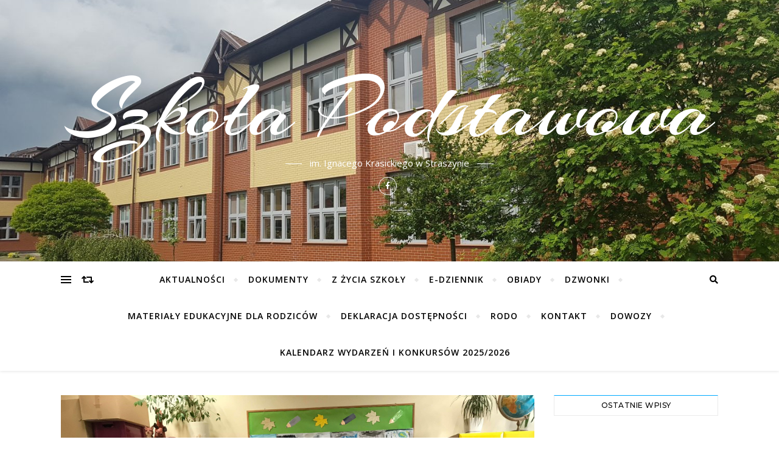

--- FILE ---
content_type: text/html; charset=UTF-8
request_url: http://szkolastraszyn.pruszczgdanski.pl/?p=1823
body_size: 16653
content:
<!DOCTYPE html>
<html lang="pl-PL">
<head>
	<meta charset="UTF-8">
	<meta name="viewport" content="width=device-width, initial-scale=1.0" />
	<link rel="profile" href="http://gmpg.org/xfn/11">

<title>Międzynarodowy Dzień Misia w 1e &#x2764;&#xfe0f;&#x1f43b;&#x1f43c;&#x1f428; &#8211; Szkoła Podstawowa</title>
<meta name='robots' content='max-image-preview:large' />
<link rel='dns-prefetch' href='//fonts.googleapis.com' />
<link rel="alternate" type="application/rss+xml" title="Szkoła Podstawowa &raquo; Kanał z wpisami" href="https://szkolastraszyn.pruszczgdanski.pl/?feed=rss2" />
<link rel="alternate" title="oEmbed (JSON)" type="application/json+oembed" href="https://szkolastraszyn.pruszczgdanski.pl/index.php?rest_route=%2Foembed%2F1.0%2Fembed&#038;url=https%3A%2F%2Fszkolastraszyn.pruszczgdanski.pl%2F%3Fp%3D1823" />
<link rel="alternate" title="oEmbed (XML)" type="text/xml+oembed" href="https://szkolastraszyn.pruszczgdanski.pl/index.php?rest_route=%2Foembed%2F1.0%2Fembed&#038;url=https%3A%2F%2Fszkolastraszyn.pruszczgdanski.pl%2F%3Fp%3D1823&#038;format=xml" />
<style id='wp-img-auto-sizes-contain-inline-css' type='text/css'>
img:is([sizes=auto i],[sizes^="auto," i]){contain-intrinsic-size:3000px 1500px}
/*# sourceURL=wp-img-auto-sizes-contain-inline-css */
</style>
<style id='wp-emoji-styles-inline-css' type='text/css'>

	img.wp-smiley, img.emoji {
		display: inline !important;
		border: none !important;
		box-shadow: none !important;
		height: 1em !important;
		width: 1em !important;
		margin: 0 0.07em !important;
		vertical-align: -0.1em !important;
		background: none !important;
		padding: 0 !important;
	}
/*# sourceURL=wp-emoji-styles-inline-css */
</style>
<style id='classic-theme-styles-inline-css' type='text/css'>
/*! This file is auto-generated */
.wp-block-button__link{color:#fff;background-color:#32373c;border-radius:9999px;box-shadow:none;text-decoration:none;padding:calc(.667em + 2px) calc(1.333em + 2px);font-size:1.125em}.wp-block-file__button{background:#32373c;color:#fff;text-decoration:none}
/*# sourceURL=/wp-includes/css/classic-themes.min.css */
</style>
<style id='global-styles-inline-css' type='text/css'>
:root{--wp--preset--aspect-ratio--square: 1;--wp--preset--aspect-ratio--4-3: 4/3;--wp--preset--aspect-ratio--3-4: 3/4;--wp--preset--aspect-ratio--3-2: 3/2;--wp--preset--aspect-ratio--2-3: 2/3;--wp--preset--aspect-ratio--16-9: 16/9;--wp--preset--aspect-ratio--9-16: 9/16;--wp--preset--color--black: #000000;--wp--preset--color--cyan-bluish-gray: #abb8c3;--wp--preset--color--white: #ffffff;--wp--preset--color--pale-pink: #f78da7;--wp--preset--color--vivid-red: #cf2e2e;--wp--preset--color--luminous-vivid-orange: #ff6900;--wp--preset--color--luminous-vivid-amber: #fcb900;--wp--preset--color--light-green-cyan: #7bdcb5;--wp--preset--color--vivid-green-cyan: #00d084;--wp--preset--color--pale-cyan-blue: #8ed1fc;--wp--preset--color--vivid-cyan-blue: #0693e3;--wp--preset--color--vivid-purple: #9b51e0;--wp--preset--gradient--vivid-cyan-blue-to-vivid-purple: linear-gradient(135deg,rgb(6,147,227) 0%,rgb(155,81,224) 100%);--wp--preset--gradient--light-green-cyan-to-vivid-green-cyan: linear-gradient(135deg,rgb(122,220,180) 0%,rgb(0,208,130) 100%);--wp--preset--gradient--luminous-vivid-amber-to-luminous-vivid-orange: linear-gradient(135deg,rgb(252,185,0) 0%,rgb(255,105,0) 100%);--wp--preset--gradient--luminous-vivid-orange-to-vivid-red: linear-gradient(135deg,rgb(255,105,0) 0%,rgb(207,46,46) 100%);--wp--preset--gradient--very-light-gray-to-cyan-bluish-gray: linear-gradient(135deg,rgb(238,238,238) 0%,rgb(169,184,195) 100%);--wp--preset--gradient--cool-to-warm-spectrum: linear-gradient(135deg,rgb(74,234,220) 0%,rgb(151,120,209) 20%,rgb(207,42,186) 40%,rgb(238,44,130) 60%,rgb(251,105,98) 80%,rgb(254,248,76) 100%);--wp--preset--gradient--blush-light-purple: linear-gradient(135deg,rgb(255,206,236) 0%,rgb(152,150,240) 100%);--wp--preset--gradient--blush-bordeaux: linear-gradient(135deg,rgb(254,205,165) 0%,rgb(254,45,45) 50%,rgb(107,0,62) 100%);--wp--preset--gradient--luminous-dusk: linear-gradient(135deg,rgb(255,203,112) 0%,rgb(199,81,192) 50%,rgb(65,88,208) 100%);--wp--preset--gradient--pale-ocean: linear-gradient(135deg,rgb(255,245,203) 0%,rgb(182,227,212) 50%,rgb(51,167,181) 100%);--wp--preset--gradient--electric-grass: linear-gradient(135deg,rgb(202,248,128) 0%,rgb(113,206,126) 100%);--wp--preset--gradient--midnight: linear-gradient(135deg,rgb(2,3,129) 0%,rgb(40,116,252) 100%);--wp--preset--font-size--small: 13px;--wp--preset--font-size--medium: 20px;--wp--preset--font-size--large: 36px;--wp--preset--font-size--x-large: 42px;--wp--preset--spacing--20: 0.44rem;--wp--preset--spacing--30: 0.67rem;--wp--preset--spacing--40: 1rem;--wp--preset--spacing--50: 1.5rem;--wp--preset--spacing--60: 2.25rem;--wp--preset--spacing--70: 3.38rem;--wp--preset--spacing--80: 5.06rem;--wp--preset--shadow--natural: 6px 6px 9px rgba(0, 0, 0, 0.2);--wp--preset--shadow--deep: 12px 12px 50px rgba(0, 0, 0, 0.4);--wp--preset--shadow--sharp: 6px 6px 0px rgba(0, 0, 0, 0.2);--wp--preset--shadow--outlined: 6px 6px 0px -3px rgb(255, 255, 255), 6px 6px rgb(0, 0, 0);--wp--preset--shadow--crisp: 6px 6px 0px rgb(0, 0, 0);}:where(.is-layout-flex){gap: 0.5em;}:where(.is-layout-grid){gap: 0.5em;}body .is-layout-flex{display: flex;}.is-layout-flex{flex-wrap: wrap;align-items: center;}.is-layout-flex > :is(*, div){margin: 0;}body .is-layout-grid{display: grid;}.is-layout-grid > :is(*, div){margin: 0;}:where(.wp-block-columns.is-layout-flex){gap: 2em;}:where(.wp-block-columns.is-layout-grid){gap: 2em;}:where(.wp-block-post-template.is-layout-flex){gap: 1.25em;}:where(.wp-block-post-template.is-layout-grid){gap: 1.25em;}.has-black-color{color: var(--wp--preset--color--black) !important;}.has-cyan-bluish-gray-color{color: var(--wp--preset--color--cyan-bluish-gray) !important;}.has-white-color{color: var(--wp--preset--color--white) !important;}.has-pale-pink-color{color: var(--wp--preset--color--pale-pink) !important;}.has-vivid-red-color{color: var(--wp--preset--color--vivid-red) !important;}.has-luminous-vivid-orange-color{color: var(--wp--preset--color--luminous-vivid-orange) !important;}.has-luminous-vivid-amber-color{color: var(--wp--preset--color--luminous-vivid-amber) !important;}.has-light-green-cyan-color{color: var(--wp--preset--color--light-green-cyan) !important;}.has-vivid-green-cyan-color{color: var(--wp--preset--color--vivid-green-cyan) !important;}.has-pale-cyan-blue-color{color: var(--wp--preset--color--pale-cyan-blue) !important;}.has-vivid-cyan-blue-color{color: var(--wp--preset--color--vivid-cyan-blue) !important;}.has-vivid-purple-color{color: var(--wp--preset--color--vivid-purple) !important;}.has-black-background-color{background-color: var(--wp--preset--color--black) !important;}.has-cyan-bluish-gray-background-color{background-color: var(--wp--preset--color--cyan-bluish-gray) !important;}.has-white-background-color{background-color: var(--wp--preset--color--white) !important;}.has-pale-pink-background-color{background-color: var(--wp--preset--color--pale-pink) !important;}.has-vivid-red-background-color{background-color: var(--wp--preset--color--vivid-red) !important;}.has-luminous-vivid-orange-background-color{background-color: var(--wp--preset--color--luminous-vivid-orange) !important;}.has-luminous-vivid-amber-background-color{background-color: var(--wp--preset--color--luminous-vivid-amber) !important;}.has-light-green-cyan-background-color{background-color: var(--wp--preset--color--light-green-cyan) !important;}.has-vivid-green-cyan-background-color{background-color: var(--wp--preset--color--vivid-green-cyan) !important;}.has-pale-cyan-blue-background-color{background-color: var(--wp--preset--color--pale-cyan-blue) !important;}.has-vivid-cyan-blue-background-color{background-color: var(--wp--preset--color--vivid-cyan-blue) !important;}.has-vivid-purple-background-color{background-color: var(--wp--preset--color--vivid-purple) !important;}.has-black-border-color{border-color: var(--wp--preset--color--black) !important;}.has-cyan-bluish-gray-border-color{border-color: var(--wp--preset--color--cyan-bluish-gray) !important;}.has-white-border-color{border-color: var(--wp--preset--color--white) !important;}.has-pale-pink-border-color{border-color: var(--wp--preset--color--pale-pink) !important;}.has-vivid-red-border-color{border-color: var(--wp--preset--color--vivid-red) !important;}.has-luminous-vivid-orange-border-color{border-color: var(--wp--preset--color--luminous-vivid-orange) !important;}.has-luminous-vivid-amber-border-color{border-color: var(--wp--preset--color--luminous-vivid-amber) !important;}.has-light-green-cyan-border-color{border-color: var(--wp--preset--color--light-green-cyan) !important;}.has-vivid-green-cyan-border-color{border-color: var(--wp--preset--color--vivid-green-cyan) !important;}.has-pale-cyan-blue-border-color{border-color: var(--wp--preset--color--pale-cyan-blue) !important;}.has-vivid-cyan-blue-border-color{border-color: var(--wp--preset--color--vivid-cyan-blue) !important;}.has-vivid-purple-border-color{border-color: var(--wp--preset--color--vivid-purple) !important;}.has-vivid-cyan-blue-to-vivid-purple-gradient-background{background: var(--wp--preset--gradient--vivid-cyan-blue-to-vivid-purple) !important;}.has-light-green-cyan-to-vivid-green-cyan-gradient-background{background: var(--wp--preset--gradient--light-green-cyan-to-vivid-green-cyan) !important;}.has-luminous-vivid-amber-to-luminous-vivid-orange-gradient-background{background: var(--wp--preset--gradient--luminous-vivid-amber-to-luminous-vivid-orange) !important;}.has-luminous-vivid-orange-to-vivid-red-gradient-background{background: var(--wp--preset--gradient--luminous-vivid-orange-to-vivid-red) !important;}.has-very-light-gray-to-cyan-bluish-gray-gradient-background{background: var(--wp--preset--gradient--very-light-gray-to-cyan-bluish-gray) !important;}.has-cool-to-warm-spectrum-gradient-background{background: var(--wp--preset--gradient--cool-to-warm-spectrum) !important;}.has-blush-light-purple-gradient-background{background: var(--wp--preset--gradient--blush-light-purple) !important;}.has-blush-bordeaux-gradient-background{background: var(--wp--preset--gradient--blush-bordeaux) !important;}.has-luminous-dusk-gradient-background{background: var(--wp--preset--gradient--luminous-dusk) !important;}.has-pale-ocean-gradient-background{background: var(--wp--preset--gradient--pale-ocean) !important;}.has-electric-grass-gradient-background{background: var(--wp--preset--gradient--electric-grass) !important;}.has-midnight-gradient-background{background: var(--wp--preset--gradient--midnight) !important;}.has-small-font-size{font-size: var(--wp--preset--font-size--small) !important;}.has-medium-font-size{font-size: var(--wp--preset--font-size--medium) !important;}.has-large-font-size{font-size: var(--wp--preset--font-size--large) !important;}.has-x-large-font-size{font-size: var(--wp--preset--font-size--x-large) !important;}
:where(.wp-block-post-template.is-layout-flex){gap: 1.25em;}:where(.wp-block-post-template.is-layout-grid){gap: 1.25em;}
:where(.wp-block-term-template.is-layout-flex){gap: 1.25em;}:where(.wp-block-term-template.is-layout-grid){gap: 1.25em;}
:where(.wp-block-columns.is-layout-flex){gap: 2em;}:where(.wp-block-columns.is-layout-grid){gap: 2em;}
:root :where(.wp-block-pullquote){font-size: 1.5em;line-height: 1.6;}
/*# sourceURL=global-styles-inline-css */
</style>
<link rel='stylesheet' id='bard-style-css' href='http://szkolastraszyn.pruszczgdanski.pl/wp-content/themes/bard/style.css?ver=1.4.9.8' type='text/css' media='all' />
<link rel='stylesheet' id='fontawesome-css' href='http://szkolastraszyn.pruszczgdanski.pl/wp-content/themes/bard/assets/css/fontawesome/all.min.css?ver=6.9' type='text/css' media='all' />
<link rel='stylesheet' id='fontello-css' href='http://szkolastraszyn.pruszczgdanski.pl/wp-content/themes/bard/assets/css/fontello.css?ver=6.9' type='text/css' media='all' />
<link rel='stylesheet' id='slick-css' href='http://szkolastraszyn.pruszczgdanski.pl/wp-content/themes/bard/assets/css/slick.css?ver=6.9' type='text/css' media='all' />
<link rel='stylesheet' id='scrollbar-css' href='http://szkolastraszyn.pruszczgdanski.pl/wp-content/themes/bard/assets/css/perfect-scrollbar.css?ver=6.9' type='text/css' media='all' />
<link rel='stylesheet' id='bard-woocommerce-css' href='http://szkolastraszyn.pruszczgdanski.pl/wp-content/themes/bard/assets/css/woocommerce.css?ver=6.9' type='text/css' media='all' />
<link rel='stylesheet' id='bard-responsive-css' href='http://szkolastraszyn.pruszczgdanski.pl/wp-content/themes/bard/assets/css/responsive.css?ver=6.9' type='text/css' media='all' />
<link rel='stylesheet' id='bard-montserratr-font-css' href='//fonts.googleapis.com/css?family=Montserrat%3A300%2C300i%2C400%2C400i%2C500%2C500i%2C600%2C600i%2C700%2C700i&#038;ver=1.0.0' type='text/css' media='all' />
<link rel='stylesheet' id='bard-opensans-font-css' href='//fonts.googleapis.com/css?family=Open+Sans%3A400%2C400i%2C600%2C600i%2C700%2C700i&#038;ver=1.0.0' type='text/css' media='all' />
<link rel='stylesheet' id='bard-arizonia-font-css' href='//fonts.googleapis.com/css?family=Arizonia%3A300%2C300i%2C400%2C400i%2C500%2C500i%2C600%2C600i%2C700%2C700i&#038;ver=1.0.0' type='text/css' media='all' />
<link rel='stylesheet' id='cryout-serious-slider-style-css' href='http://szkolastraszyn.pruszczgdanski.pl/wp-content/plugins/cryout-serious-slider/resources/style.css?ver=1.2.7' type='text/css' media='all' />
<link rel='stylesheet' id='elementor-icons-css' href='http://szkolastraszyn.pruszczgdanski.pl/wp-content/plugins/elementor/assets/lib/eicons/css/elementor-icons.min.css?ver=5.45.0' type='text/css' media='all' />
<link rel='stylesheet' id='elementor-frontend-css' href='http://szkolastraszyn.pruszczgdanski.pl/wp-content/plugins/elementor/assets/css/frontend.min.css?ver=3.34.0' type='text/css' media='all' />
<link rel='stylesheet' id='elementor-post-4180-css' href='http://szkolastraszyn.pruszczgdanski.pl/wp-content/uploads/elementor/css/post-4180.css?ver=1766937587' type='text/css' media='all' />
<link rel='stylesheet' id='font-awesome-5-all-css' href='http://szkolastraszyn.pruszczgdanski.pl/wp-content/plugins/elementor/assets/lib/font-awesome/css/all.min.css?ver=3.34.0' type='text/css' media='all' />
<link rel='stylesheet' id='font-awesome-4-shim-css' href='http://szkolastraszyn.pruszczgdanski.pl/wp-content/plugins/elementor/assets/lib/font-awesome/css/v4-shims.min.css?ver=3.34.0' type='text/css' media='all' />
<link rel='stylesheet' id='widget-image-css' href='http://szkolastraszyn.pruszczgdanski.pl/wp-content/plugins/elementor/assets/css/widget-image.min.css?ver=3.34.0' type='text/css' media='all' />
<link rel='stylesheet' id='elementor-post-1823-css' href='http://szkolastraszyn.pruszczgdanski.pl/wp-content/uploads/elementor/css/post-1823.css?ver=1766945937' type='text/css' media='all' />
<link rel='stylesheet' id='elementor-gf-local-roboto-css' href='https://szkolastraszyn.pruszczgdanski.pl/wp-content/uploads/elementor/google-fonts/css/roboto.css?ver=1742227068' type='text/css' media='all' />
<link rel='stylesheet' id='elementor-gf-local-robotoslab-css' href='https://szkolastraszyn.pruszczgdanski.pl/wp-content/uploads/elementor/google-fonts/css/robotoslab.css?ver=1742227081' type='text/css' media='all' />
<script type="text/javascript" src="http://szkolastraszyn.pruszczgdanski.pl/wp-includes/js/tinymce/tinymce.min.js?ver=49110-20250317" id="wp-tinymce-root-js"></script>
<script type="text/javascript" src="http://szkolastraszyn.pruszczgdanski.pl/wp-includes/js/tinymce/plugins/compat3x/plugin.min.js?ver=49110-20250317" id="wp-tinymce-js"></script>
<script type="text/javascript" src="http://szkolastraszyn.pruszczgdanski.pl/wp-includes/js/jquery/jquery.min.js?ver=3.7.1" id="jquery-core-js"></script>
<script type="text/javascript" src="http://szkolastraszyn.pruszczgdanski.pl/wp-includes/js/jquery/jquery-migrate.min.js?ver=3.4.1" id="jquery-migrate-js"></script>
<script type="text/javascript" src="http://szkolastraszyn.pruszczgdanski.pl/wp-content/plugins/cryout-serious-slider/resources/jquery.mobile.custom.min.js?ver=1.2.7" id="cryout-serious-slider-jquerymobile-js"></script>
<script type="text/javascript" src="http://szkolastraszyn.pruszczgdanski.pl/wp-content/plugins/cryout-serious-slider/resources/slider.js?ver=1.2.7" id="cryout-serious-slider-script-js"></script>
<script type="text/javascript" src="http://szkolastraszyn.pruszczgdanski.pl/wp-content/plugins/elementor/assets/lib/font-awesome/js/v4-shims.min.js?ver=3.34.0" id="font-awesome-4-shim-js"></script>
<link rel="https://api.w.org/" href="https://szkolastraszyn.pruszczgdanski.pl/index.php?rest_route=/" /><link rel="alternate" title="JSON" type="application/json" href="https://szkolastraszyn.pruszczgdanski.pl/index.php?rest_route=/wp/v2/posts/1823" /><link rel="EditURI" type="application/rsd+xml" title="RSD" href="https://szkolastraszyn.pruszczgdanski.pl/xmlrpc.php?rsd" />
<meta name="generator" content="WordPress 6.9" />
<link rel="canonical" href="https://szkolastraszyn.pruszczgdanski.pl/?p=1823" />
<link rel='shortlink' href='https://szkolastraszyn.pruszczgdanski.pl/?p=1823' />
<style id="bard_dynamic_css">body {background-color: #ffffff;}#top-bar {background-color: #ffffff;}#top-bar a {color: #000000;}#top-bar a:hover,#top-bar li.current-menu-item > a,#top-bar li.current-menu-ancestor > a,#top-bar .sub-menu li.current-menu-item > a,#top-bar .sub-menu li.current-menu-ancestor> a {color: #00a9ff;}#top-menu .sub-menu,#top-menu .sub-menu a {background-color: #ffffff;border-color: rgba(0,0,0, 0.05);}.header-logo a,.site-description,.header-socials-icon {color: #ffffff;}.site-description:before,.site-description:after {background: #ffffff;}.header-logo a:hover,.header-socials-icon:hover {color: #eeee22;}.entry-header {background-color: #f7f7f7;}#main-nav {background-color: #ffffff;box-shadow: 0px 1px 5px rgba(0,0,0, 0.1);}#main-nav a,#main-nav i,#main-nav #s {color: #000000;}.main-nav-sidebar div span,.sidebar-alt-close-btn span,.btn-tooltip {background-color: #000000;}.btn-tooltip:before {border-top-color: #000000;}#main-nav a:hover,#main-nav i:hover,#main-nav li.current-menu-item > a,#main-nav li.current-menu-ancestor > a,#main-nav .sub-menu li.current-menu-item > a,#main-nav .sub-menu li.current-menu-ancestor > a {color: #00a9ff;}.main-nav-sidebar:hover div span {background-color: #00a9ff;}#main-menu .sub-menu,#main-menu .sub-menu a {background-color: #ffffff;border-color: rgba(0,0,0, 0.05);}#main-nav #s {background-color: #ffffff;}#main-nav #s::-webkit-input-placeholder { /* Chrome/Opera/Safari */color: rgba(0,0,0, 0.7);}#main-nav #s::-moz-placeholder { /* Firefox 19+ */color: rgba(0,0,0, 0.7);}#main-nav #s:-ms-input-placeholder { /* IE 10+ */color: rgba(0,0,0, 0.7);}#main-nav #s:-moz-placeholder { /* Firefox 18- */color: rgba(0,0,0, 0.7);}/* Background */.sidebar-alt,.main-content,.featured-slider-area,#featured-links,.page-content select,.page-content input,.page-content textarea {background-color: #ffffff;}.featured-link .cv-inner {border-color: rgba(255,255,255, 0.4);}.featured-link:hover .cv-inner {border-color: rgba(255,255,255, 0.8);}#featured-links h6 {background-color: #ffffff;color: #000000;}/* Text */.page-content,.page-content select,.page-content input,.page-content textarea,.page-content .post-author a,.page-content .bard-widget a,.page-content .comment-author {color: #464646;}/* Title */.page-content h1,.page-content h2,.page-content h3,.page-content h4,.page-content h5,.page-content h6,.page-content .post-title a,.page-content .post-author a,.page-content .author-description h3 a,.page-content .related-posts h5 a,.page-content .blog-pagination .previous-page a,.page-content .blog-pagination .next-page a,blockquote,.page-content .post-share a,.page-content .read-more a {color: #030303;}.widget_wysija .widget-title h4:after {background-color: #030303;}.page-content .read-more a:hover,.page-content .post-title a:hover {color: rgba(3,3,3, 0.75);}/* Meta */.page-content .post-author,.page-content .post-comments,.page-content .post-date,.page-content .post-meta,.page-content .post-meta a,.page-content .related-post-date,.page-content .comment-meta a,.page-content .author-share a,.page-content .post-tags a,.page-content .tagcloud a,.widget_categories li,.widget_archive li,.ahse-subscribe-box p,.rpwwt-post-author,.rpwwt-post-categories,.rpwwt-post-date,.rpwwt-post-comments-number,.copyright-info,#page-footer .copyright-info a,.footer-menu-container,#page-footer .footer-menu-container a,.single-navigation span,.comment-notes {color: #a1a1a1;}.page-content input::-webkit-input-placeholder { /* Chrome/Opera/Safari */color: #a1a1a1;}.page-content input::-moz-placeholder { /* Firefox 19+ */color: #a1a1a1;}.page-content input:-ms-input-placeholder { /* IE 10+ */color: #a1a1a1;}.page-content input:-moz-placeholder { /* Firefox 18- */color: #a1a1a1;}/* Accent */a,.post-categories,#page-wrap .bard-widget.widget_text a,.scrolltop,.required {color: #00a9ff;}/* Disable TMP.page-content .elementor a,.page-content .elementor a:hover {color: inherit;}*/.ps-container > .ps-scrollbar-y-rail > .ps-scrollbar-y,.read-more a:after {background: #00a9ff;}a:hover,.scrolltop:hover {color: rgba(0,169,255, 0.8);}blockquote {border-color: #00a9ff;}.widget-title h4 {border-top-color: #00a9ff;}/* Selection */::-moz-selection {color: #ffffff;background: #00a9ff;}::selection {color: #ffffff;background: #00a9ff;}/* Border */.page-content .post-footer,.blog-list-style,.page-content .author-description,.page-content .related-posts,.page-content .entry-comments,.page-content .bard-widget li,.page-content #wp-calendar,.page-content #wp-calendar caption,.page-content #wp-calendar tbody td,.page-content .widget_nav_menu li a,.page-content .tagcloud a,.page-content select,.page-content input,.page-content textarea,.post-tags a,.gallery-caption,.wp-caption-text,table tr,table th,table td,pre,.single-navigation {border-color: #e8e8e8;}#main-menu > li:after,.border-divider,hr {background-color: #e8e8e8;}/* Buttons */.widget_search .svg-fa-wrap,.widget_search #searchsubmit,.wp-block-search button,.page-content .submit,.page-content .blog-pagination.numeric a,.page-content .post-password-form input[type="submit"],.page-content .wpcf7 [type="submit"] {color: #ffffff;background-color: #333333;}.page-content .submit:hover,.page-content .blog-pagination.numeric a:hover,.page-content .blog-pagination.numeric span,.page-content .bard-subscribe-box input[type="submit"],.page-content .widget_wysija input[type="submit"],.page-content .post-password-form input[type="submit"]:hover,.page-content .wpcf7 [type="submit"]:hover {color: #ffffff;background-color: #00a9ff;}/* Image Overlay */.image-overlay,#infscr-loading,.page-content h4.image-overlay {color: #ffffff;background-color: rgba(73,73,73, 0.2);}.image-overlay a,.post-slider .prev-arrow,.post-slider .next-arrow,.page-content .image-overlay a,#featured-slider .slider-dots {color: #ffffff;}.slide-caption {background: rgba(255,255,255, 0.95);}#featured-slider .prev-arrow,#featured-slider .next-arrow,#featured-slider .slick-active,.slider-title:after {background: #ffffff;}.footer-socials,.footer-widgets {background: #ffffff;}.instagram-title {background: rgba(255,255,255, 0.85);}#page-footer,#page-footer a,#page-footer select,#page-footer input,#page-footer textarea {color: #222222;}#page-footer #s::-webkit-input-placeholder { /* Chrome/Opera/Safari */color: #222222;}#page-footer #s::-moz-placeholder { /* Firefox 19+ */color: #222222;}#page-footer #s:-ms-input-placeholder { /* IE 10+ */color: #222222;}#page-footer #s:-moz-placeholder { /* Firefox 18- */color: #222222;}/* Title */#page-footer h1,#page-footer h2,#page-footer h3,#page-footer h4,#page-footer h5,#page-footer h6,#page-footer .footer-socials a{color: #111111;}#page-footer a:hover {color: #00a9ff;}/* Border */#page-footer a,#page-footer .bard-widget li,#page-footer #wp-calendar,#page-footer #wp-calendar caption,#page-footer #wp-calendar tbody td,#page-footer .widget_nav_menu li a,#page-footer select,#page-footer input,#page-footer textarea,#page-footer .widget-title h4:before,#page-footer .widget-title h4:after,.alt-widget-title,.footer-widgets {border-color: #e8e8e8;}.sticky,.footer-copyright,.bard-widget.widget_wysija {background-color: #f6f6f6;}.bard-preloader-wrap {background-color: #ffffff;}.boxed-wrapper {max-width: 1160px;}.sidebar-alt {max-width: 340px;left: -340px; padding: 85px 35px 0px;}.sidebar-left,.sidebar-right {width: 302px;}.main-container {width: calc(100% - 302px);width: -webkit-calc(100% - 302px);}#top-bar > div,#main-nav > div,#featured-links,.main-content,.page-footer-inner,.featured-slider-area.boxed-wrapper {padding-left: 40px;padding-right: 40px;}.bard-instagram-widget #sb_instagram {max-width: none !important;}.bard-instagram-widget #sbi_images {display: -webkit-box;display: -ms-flexbox;display: flex;}.bard-instagram-widget #sbi_images .sbi_photo {height: auto !important;}.bard-instagram-widget #sbi_images .sbi_photo img {display: block !important;}.bard-widget #sbi_images .sbi_photo {height: auto !important;}.bard-widget #sbi_images .sbi_photo img {display: block !important;}@media screen and ( max-width: 979px ) {.top-bar-socials {float: none !important;}.top-bar-socials a {line-height: 40px !important;}}.entry-header {height: 450px;background-image: url(http://szkolastraszyn.pruszczgdanski.pl/wp-content/uploads/2020/05/cropped-20200528_111139.jpg);background-size: cover;}.entry-header {background-position: center center;}.logo-img {max-width: 500px;}#main-nav {text-align: center;}.main-nav-icons {position: absolute;top: 0px;right: 40px;z-index: 2;}.main-nav-buttons {position: absolute;top: 0px;left: 40px;z-index: 1;}#featured-links .featured-link {margin-right: 25px;}#featured-links .featured-link:last-of-type {margin-right: 0;}#featured-links .featured-link {width: calc( (100% - -25px) / 0 - 1px);width: -webkit-calc( (100% - -25px) / 0- 1px);}.featured-link:nth-child(1) .cv-inner {display: none;}.featured-link:nth-child(2) .cv-inner {display: none;}.featured-link:nth-child(3) .cv-inner {display: none;}.blog-grid > li {display: inline-block;vertical-align: top;margin-right: 32px;margin-bottom: 35px;}.blog-grid > li.blog-grid-style {width: calc((100% - 32px ) /2 - 1px);width: -webkit-calc((100% - 32px ) /2 - 1px);}@media screen and ( min-width: 979px ) {.blog-grid > .blog-list-style:nth-last-of-type(-n+1) {margin-bottom: 0;}.blog-grid > .blog-grid-style:nth-last-of-type(-n+2) { margin-bottom: 0;}}@media screen and ( max-width: 640px ) {.blog-grid > li:nth-last-of-type(-n+1) {margin-bottom: 0;}}.blog-grid > li:nth-of-type(2n+2) {margin-right: 0;}.sidebar-right {padding-left: 32px;}@media screen and ( max-width: 768px ) {#featured-links {display: none;}}@media screen and ( max-width: 640px ) {.related-posts {display: none;}}.header-logo a {font-family: 'Arizonia';}#top-menu li a {font-family: 'Open Sans';}#main-menu li a {font-family: 'Open Sans';}#mobile-menu li {font-family: 'Open Sans';}#top-menu li a,#main-menu li a,#mobile-menu li {text-transform: uppercase;}.footer-widgets .page-footer-inner > .bard-widget {width: 30%;margin-right: 5%;}.footer-widgets .page-footer-inner > .bard-widget:nth-child(3n+3) {margin-right: 0;}.footer-widgets .page-footer-inner > .bard-widget:nth-child(3n+4) {clear: both;}.woocommerce div.product .stock,.woocommerce div.product p.price,.woocommerce div.product span.price,.woocommerce ul.products li.product .price,.woocommerce-Reviews .woocommerce-review__author,.woocommerce form .form-row .required,.woocommerce form .form-row.woocommerce-invalid label,.woocommerce .page-content div.product .woocommerce-tabs ul.tabs li a {color: #464646;}.woocommerce a.remove:hover {color: #464646 !important;}.woocommerce a.remove,.woocommerce .product_meta,.page-content .woocommerce-breadcrumb,.page-content .woocommerce-review-link,.page-content .woocommerce-breadcrumb a,.page-content .woocommerce-MyAccount-navigation-link a,.woocommerce .woocommerce-info:before,.woocommerce .page-content .woocommerce-result-count,.woocommerce-page .page-content .woocommerce-result-count,.woocommerce-Reviews .woocommerce-review__published-date,.woocommerce .product_list_widget .quantity,.woocommerce .widget_products .amount,.woocommerce .widget_price_filter .price_slider_amount,.woocommerce .widget_recently_viewed_products .amount,.woocommerce .widget_top_rated_products .amount,.woocommerce .widget_recent_reviews .reviewer {color: #a1a1a1;}.woocommerce a.remove {color: #a1a1a1 !important;}p.demo_store,.woocommerce-store-notice,.woocommerce span.onsale { background-color: #00a9ff;}.woocommerce .star-rating::before,.woocommerce .star-rating span::before,.woocommerce .page-content ul.products li.product .button,.page-content .woocommerce ul.products li.product .button,.page-content .woocommerce-MyAccount-navigation-link.is-active a,.page-content .woocommerce-MyAccount-navigation-link a:hover,.woocommerce-message::before { color: #00a9ff;}.woocommerce form.login,.woocommerce form.register,.woocommerce-account fieldset,.woocommerce form.checkout_coupon,.woocommerce .woocommerce-info,.woocommerce .woocommerce-error,.woocommerce .woocommerce-message,.woocommerce .widget_shopping_cart .total,.woocommerce.widget_shopping_cart .total,.woocommerce-Reviews .comment_container,.woocommerce-cart #payment ul.payment_methods,#add_payment_method #payment ul.payment_methods,.woocommerce-checkout #payment ul.payment_methods,.woocommerce div.product .woocommerce-tabs ul.tabs::before,.woocommerce div.product .woocommerce-tabs ul.tabs::after,.woocommerce div.product .woocommerce-tabs ul.tabs li,.woocommerce .woocommerce-MyAccount-navigation-link,.select2-container--default .select2-selection--single {border-color: #e8e8e8;}.woocommerce-cart #payment,#add_payment_method #payment,.woocommerce-checkout #payment,.woocommerce .woocommerce-info,.woocommerce .woocommerce-error,.woocommerce .woocommerce-message,.woocommerce div.product .woocommerce-tabs ul.tabs li {background-color: rgba(232,232,232, 0.3);}.woocommerce-cart #payment div.payment_box::before,#add_payment_method #payment div.payment_box::before,.woocommerce-checkout #payment div.payment_box::before {border-color: rgba(232,232,232, 0.5);}.woocommerce-cart #payment div.payment_box,#add_payment_method #payment div.payment_box,.woocommerce-checkout #payment div.payment_box {background-color: rgba(232,232,232, 0.5);}.page-content .woocommerce input.button,.page-content .woocommerce a.button,.page-content .woocommerce a.button.alt,.page-content .woocommerce button.button.alt,.page-content .woocommerce input.button.alt,.page-content .woocommerce #respond input#submit.alt,.woocommerce .page-content .widget_product_search input[type="submit"],.woocommerce .page-content .woocommerce-message .button,.woocommerce .page-content a.button.alt,.woocommerce .page-content button.button.alt,.woocommerce .page-content #respond input#submit,.woocommerce .page-content .widget_price_filter .button,.woocommerce .page-content .woocommerce-message .button,.woocommerce-page .page-content .woocommerce-message .button {color: #ffffff;background-color: #333333;}.page-content .woocommerce input.button:hover,.page-content .woocommerce a.button:hover,.page-content .woocommerce a.button.alt:hover,.page-content .woocommerce button.button.alt:hover,.page-content .woocommerce input.button.alt:hover,.page-content .woocommerce #respond input#submit.alt:hover,.woocommerce .page-content .woocommerce-message .button:hover,.woocommerce .page-content a.button.alt:hover,.woocommerce .page-content button.button.alt:hover,.woocommerce .page-content #respond input#submit:hover,.woocommerce .page-content .widget_price_filter .button:hover,.woocommerce .page-content .woocommerce-message .button:hover,.woocommerce-page .page-content .woocommerce-message .button:hover {color: #ffffff;background-color: #00a9ff;}#loadFacebookG{width:35px;height:35px;display:block;position:relative;margin:auto}.facebook_blockG{background-color:#00a9ff;border:1px solid #00a9ff;float:left;height:25px;margin-left:2px;width:7px;opacity:.1;animation-name:bounceG;-o-animation-name:bounceG;-ms-animation-name:bounceG;-webkit-animation-name:bounceG;-moz-animation-name:bounceG;animation-duration:1.235s;-o-animation-duration:1.235s;-ms-animation-duration:1.235s;-webkit-animation-duration:1.235s;-moz-animation-duration:1.235s;animation-iteration-count:infinite;-o-animation-iteration-count:infinite;-ms-animation-iteration-count:infinite;-webkit-animation-iteration-count:infinite;-moz-animation-iteration-count:infinite;animation-direction:normal;-o-animation-direction:normal;-ms-animation-direction:normal;-webkit-animation-direction:normal;-moz-animation-direction:normal;transform:scale(0.7);-o-transform:scale(0.7);-ms-transform:scale(0.7);-webkit-transform:scale(0.7);-moz-transform:scale(0.7)}#blockG_1{animation-delay:.3695s;-o-animation-delay:.3695s;-ms-animation-delay:.3695s;-webkit-animation-delay:.3695s;-moz-animation-delay:.3695s}#blockG_2{animation-delay:.496s;-o-animation-delay:.496s;-ms-animation-delay:.496s;-webkit-animation-delay:.496s;-moz-animation-delay:.496s}#blockG_3{animation-delay:.6125s;-o-animation-delay:.6125s;-ms-animation-delay:.6125s;-webkit-animation-delay:.6125s;-moz-animation-delay:.6125s}@keyframes bounceG{0%{transform:scale(1.2);opacity:1}100%{transform:scale(0.7);opacity:.1}}@-o-keyframes bounceG{0%{-o-transform:scale(1.2);opacity:1}100%{-o-transform:scale(0.7);opacity:.1}}@-ms-keyframes bounceG{0%{-ms-transform:scale(1.2);opacity:1}100%{-ms-transform:scale(0.7);opacity:.1}}@-webkit-keyframes bounceG{0%{-webkit-transform:scale(1.2);opacity:1}100%{-webkit-transform:scale(0.7);opacity:.1}}@-moz-keyframes bounceG{0%{-moz-transform:scale(1.2);opacity:1}100%{-moz-transform:scale(0.7);opacity:.1}}</style><meta name="generator" content="Elementor 3.34.0; features: additional_custom_breakpoints; settings: css_print_method-external, google_font-enabled, font_display-auto">
			<style>
				.e-con.e-parent:nth-of-type(n+4):not(.e-lazyloaded):not(.e-no-lazyload),
				.e-con.e-parent:nth-of-type(n+4):not(.e-lazyloaded):not(.e-no-lazyload) * {
					background-image: none !important;
				}
				@media screen and (max-height: 1024px) {
					.e-con.e-parent:nth-of-type(n+3):not(.e-lazyloaded):not(.e-no-lazyload),
					.e-con.e-parent:nth-of-type(n+3):not(.e-lazyloaded):not(.e-no-lazyload) * {
						background-image: none !important;
					}
				}
				@media screen and (max-height: 640px) {
					.e-con.e-parent:nth-of-type(n+2):not(.e-lazyloaded):not(.e-no-lazyload),
					.e-con.e-parent:nth-of-type(n+2):not(.e-lazyloaded):not(.e-no-lazyload) * {
						background-image: none !important;
					}
				}
			</style>
			<link rel="icon" href="https://szkolastraszyn.pruszczgdanski.pl/wp-content/uploads/2024/08/cropped-logo-3-32x32.jpg" sizes="32x32" />
<link rel="icon" href="https://szkolastraszyn.pruszczgdanski.pl/wp-content/uploads/2024/08/cropped-logo-3-192x192.jpg" sizes="192x192" />
<link rel="apple-touch-icon" href="https://szkolastraszyn.pruszczgdanski.pl/wp-content/uploads/2024/08/cropped-logo-3-180x180.jpg" />
<meta name="msapplication-TileImage" content="https://szkolastraszyn.pruszczgdanski.pl/wp-content/uploads/2024/08/cropped-logo-3-270x270.jpg" />
</head>

<body class="wp-singular post-template-default single single-post postid-1823 single-format-standard wp-embed-responsive wp-theme-bard elementor-default elementor-kit-4180 elementor-page elementor-page-1823">
	
	<!-- Preloader -->
	
<div class="bard-preloader-wrap">

	<div class="cssload-container">
		<div id="loadFacebookG">
			<div id="blockG_1" class="facebook_blockG"></div>
			<div id="blockG_2" class="facebook_blockG"></div>
			<div id="blockG_3" class="facebook_blockG"></div>
		</div>
	</div>

</div><!-- .bard-preloader-wrap -->


	<!-- Page Wrapper -->
	<div id="page-wrap">

		<!-- Boxed Wrapper -->
		<div id="page-header" >

		
	<div class="entry-header" data-parallax="" data-image="http://szkolastraszyn.pruszczgdanski.pl/wp-content/uploads/2020/05/cropped-20200528_111139.jpg">
		<div class="cv-outer">
		<div class="cv-inner">

			<div class="header-logo">
				
									
										<a href="https://szkolastraszyn.pruszczgdanski.pl/">Szkoła Podstawowa</a>
					
								
								<p class="site-description">im. Ignacego Krasickiego w Straszynie</p>
								
			</div>

			
	<div class="header-socials">

					<a href="https://www.facebook.com/Szko%C5%82a-Podstawowa-im-Ignacego-Krasickiego-w-Straszynie-172642626617621/" target="_blank">
				<span class="header-socials-icon"><i class="fab fa-facebook-f"></i></span>
							</a>
		
		
		
		
	</div>

	
		</div>
		</div>
	</div>

	
<div id="main-nav" class="clear-fix">

	<div class="boxed-wrapper">	
		
		<div class="main-nav-buttons">

			<!-- Alt Sidebar Icon -->
						<div class="main-nav-sidebar">
				<span class="btn-tooltip">Alternatywny panel boczny</span>
				<div>
					<span></span>
					<span></span>
					<span></span>
				</div>
			</div>
			
			<!-- Random Post Button -->			
							
		<a class="random-post-btn" href="https://szkolastraszyn.pruszczgdanski.pl/?p=1112">
			<span class="btn-tooltip">Losowy artykuł</span>
			<i class="fas fa-retweet"></i>
		</a>

								
		</div>

		<!-- Icons -->
		<div class="main-nav-icons">
						<div class="main-nav-search">
				<span class="btn-tooltip">Szukaj</span>
				<i class="fas fa-search"></i>
				<i class="fas fa-times"></i>
				<form role="search" method="get" id="searchform" class="clear-fix" action="https://szkolastraszyn.pruszczgdanski.pl/"><input type="search" name="s" id="s" placeholder="Wyszukiwanie…" data-placeholder="Wpisz i naciśnij Enter ..." value="" /><span class="svg-fa-wrap"><i class="fa fa-search"></i></span><input type="submit" id="searchsubmit" value="st" /></form>			</div>
					</div>


		<!-- Mobile Menu Button -->
		<span class="mobile-menu-btn">
			<i class="fas fa-chevron-down"></i>
		</span>

		<nav class="main-menu-container"><ul id="main-menu" class=""><li id="menu-item-592" class="menu-item menu-item-type-taxonomy menu-item-object-category menu-item-592"><a href="https://szkolastraszyn.pruszczgdanski.pl/?cat=20">AKTUALNOŚCI</a></li>
<li id="menu-item-225" class="menu-item menu-item-type-post_type menu-item-object-page menu-item-225"><a href="https://szkolastraszyn.pruszczgdanski.pl/?page_id=205">DOKUMENTY</a></li>
<li id="menu-item-13268" class="menu-item menu-item-type-custom menu-item-object-custom menu-item-has-children menu-item-13268"><a>Z ŻYCIA SZKOŁY</a>
<ul class="sub-menu">
	<li id="menu-item-234" class="menu-item menu-item-type-post_type menu-item-object-page menu-item-234"><a href="https://szkolastraszyn.pruszczgdanski.pl/?page_id=213">SAMORZĄD UCZNIOWSKI</a></li>
	<li id="menu-item-7733" class="menu-item menu-item-type-post_type menu-item-object-page menu-item-7733"><a href="https://szkolastraszyn.pruszczgdanski.pl/?page_id=68">RADA RODZICÓW</a></li>
	<li id="menu-item-78" class="menu-item menu-item-type-post_type menu-item-object-page menu-item-78"><a href="https://szkolastraszyn.pruszczgdanski.pl/?page_id=70">KADRA I DYŻURY</a></li>
	<li id="menu-item-232" class="menu-item menu-item-type-post_type menu-item-object-page menu-item-232"><a href="https://szkolastraszyn.pruszczgdanski.pl/?page_id=211">UBEZPIECZENIE</a></li>
	<li id="menu-item-9859" class="menu-item menu-item-type-post_type menu-item-object-page menu-item-9859"><a href="https://szkolastraszyn.pruszczgdanski.pl/?page_id=9858">OPIEKA STOMATOLOGICZNA</a></li>
	<li id="menu-item-238" class="menu-item menu-item-type-post_type menu-item-object-page menu-item-has-children menu-item-238"><a href="https://szkolastraszyn.pruszczgdanski.pl/?page_id=235">BIBLIOTEKA</a>
	<ul class="sub-menu">
		<li id="menu-item-240" class="menu-item menu-item-type-taxonomy menu-item-object-category menu-item-240"><a href="https://szkolastraszyn.pruszczgdanski.pl/?cat=19">AKTUALNOŚCI BIBLIOTECZNE</a></li>
	</ul>
</li>
	<li id="menu-item-9801" class="menu-item menu-item-type-custom menu-item-object-custom menu-item-has-children menu-item-9801"><a>SPECJALIŚCI</a>
	<ul class="sub-menu">
		<li id="menu-item-220" class="menu-item menu-item-type-post_type menu-item-object-page menu-item-220"><a href="https://szkolastraszyn.pruszczgdanski.pl/?page_id=201">PSYCHOLOG I PEDAGOG</a></li>
		<li id="menu-item-3876" class="menu-item menu-item-type-post_type menu-item-object-page menu-item-3876"><a href="https://szkolastraszyn.pruszczgdanski.pl/?page_id=3870">LOGOPEDA</a></li>
	</ul>
</li>
	<li id="menu-item-61" class="menu-item menu-item-type-post_type menu-item-object-page menu-item-has-children menu-item-61"><a href="https://szkolastraszyn.pruszczgdanski.pl/?page_id=56">ZAJĘCIA POZALEKCYJNE</a>
	<ul class="sub-menu">
		<li id="menu-item-6833" class="menu-item menu-item-type-post_type menu-item-object-page menu-item-6833"><a href="https://szkolastraszyn.pruszczgdanski.pl/?page_id=6823">Kółko kulinarne Mały Smakosz</a></li>
		<li id="menu-item-62" class="menu-item menu-item-type-post_type menu-item-object-page menu-item-62"><a href="https://szkolastraszyn.pruszczgdanski.pl/?page_id=54">ZRZESZENIE MŁODYCH PISARZY</a></li>
		<li id="menu-item-6059" class="menu-item menu-item-type-taxonomy menu-item-object-category menu-item-6059"><a href="https://szkolastraszyn.pruszczgdanski.pl/?cat=37">NOWINKI INFORMATYCZNE</a></li>
		<li id="menu-item-5786" class="menu-item menu-item-type-post_type menu-item-object-page menu-item-5786"><a href="https://szkolastraszyn.pruszczgdanski.pl/?page_id=5751">Zabawy włóczką i szydełkiem</a></li>
		<li id="menu-item-131" class="menu-item menu-item-type-taxonomy menu-item-object-category menu-item-131"><a href="https://szkolastraszyn.pruszczgdanski.pl/?cat=9">TWÓRCZOŚĆ ZMP</a></li>
	</ul>
</li>
	<li id="menu-item-13712" class="menu-item menu-item-type-custom menu-item-object-custom menu-item-has-children menu-item-13712"><a>ŚWIETLICA</a>
	<ul class="sub-menu">
		<li id="menu-item-231" class="menu-item menu-item-type-post_type menu-item-object-page menu-item-231"><a href="https://szkolastraszyn.pruszczgdanski.pl/?page_id=209">INFORMACJE</a></li>
		<li id="menu-item-243" class="menu-item menu-item-type-taxonomy menu-item-object-category menu-item-243"><a href="https://szkolastraszyn.pruszczgdanski.pl/?cat=17">WIEŚCI ZE ŚWIETLICY</a></li>
	</ul>
</li>
	<li id="menu-item-13710" class="menu-item menu-item-type-custom menu-item-object-custom menu-item-has-children menu-item-13710"><a>KONKURSY</a>
	<ul class="sub-menu">
		<li id="menu-item-146" class="menu-item menu-item-type-taxonomy menu-item-object-category menu-item-146"><a href="https://szkolastraszyn.pruszczgdanski.pl/?cat=8">KONKURSY</a></li>
		<li id="menu-item-13266" class="menu-item menu-item-type-custom menu-item-object-custom menu-item-has-children menu-item-13266"><a>KONKURSY WOJEWÓDZKIE I POWIATOWE</a>
		<ul class="sub-menu">
			<li id="menu-item-12487" class="menu-item menu-item-type-post_type menu-item-object-page menu-item-12487"><a href="https://szkolastraszyn.pruszczgdanski.pl/?page_id=12485">WOJEWÓDZKI KONKURS WIEDZY O BAJKACH</a></li>
			<li id="menu-item-12751" class="menu-item menu-item-type-post_type menu-item-object-page menu-item-12751"><a href="https://szkolastraszyn.pruszczgdanski.pl/?page_id=11663">EDB – Powiatowy Konkurs Przedmiotowy</a></li>
		</ul>
</li>
	</ul>
</li>
	<li id="menu-item-199" class="menu-item menu-item-type-taxonomy menu-item-object-category menu-item-199"><a href="https://szkolastraszyn.pruszczgdanski.pl/?cat=15">OSIĄGNIĘCIA SPORTOWE</a></li>
	<li id="menu-item-1605" class="menu-item menu-item-type-post_type menu-item-object-page menu-item-1605"><a href="https://szkolastraszyn.pruszczgdanski.pl/?page_id=1599">WOLONTARIAT</a></li>
	<li id="menu-item-12804" class="menu-item menu-item-type-post_type menu-item-object-page menu-item-12804"><a href="https://szkolastraszyn.pruszczgdanski.pl/?page_id=12803">SZKOŁA ODPOWIEDZIALNA CYFROWO</a></li>
	<li id="menu-item-13711" class="menu-item menu-item-type-custom menu-item-object-custom menu-item-has-children menu-item-13711"><a>HISTORIA</a>
	<ul class="sub-menu">
		<li id="menu-item-175" class="menu-item menu-item-type-post_type menu-item-object-page menu-item-175"><a href="https://szkolastraszyn.pruszczgdanski.pl/?page_id=157">STANISŁAW CABAJ &#8211; ZAŁOŻYCIEL SZKOŁY</a></li>
		<li id="menu-item-174" class="menu-item menu-item-type-post_type menu-item-object-page menu-item-174"><a href="https://szkolastraszyn.pruszczgdanski.pl/?page_id=160">LATA 1945-1965</a></li>
		<li id="menu-item-182" class="menu-item menu-item-type-post_type menu-item-object-page menu-item-182"><a href="https://szkolastraszyn.pruszczgdanski.pl/?page_id=176">LATA 1966-1988</a></li>
	</ul>
</li>
</ul>
</li>
<li id="menu-item-8802" class="menu-item menu-item-type-custom menu-item-object-custom menu-item-8802"><a href="https://uonetplus.vulcan.net.pl/gminapruszczgdanski/">E-DZIENNIK</a></li>
<li id="menu-item-13654" class="menu-item menu-item-type-post_type menu-item-object-page menu-item-13654"><a href="https://szkolastraszyn.pruszczgdanski.pl/?page_id=13653">OBIADY</a></li>
<li id="menu-item-13648" class="menu-item menu-item-type-post_type menu-item-object-page menu-item-13648"><a href="https://szkolastraszyn.pruszczgdanski.pl/?page_id=13646">DZWONKI</a></li>
<li id="menu-item-13813" class="menu-item menu-item-type-post_type menu-item-object-page menu-item-13813"><a href="https://szkolastraszyn.pruszczgdanski.pl/?page_id=12685">Materiały edukacyjne dla rodziców</a></li>
<li id="menu-item-5570" class="menu-item menu-item-type-post_type menu-item-object-page menu-item-5570"><a href="https://szkolastraszyn.pruszczgdanski.pl/?page_id=5565">DEKLARACJA DOSTĘPNOŚCI</a></li>
<li id="menu-item-6829" class="menu-item menu-item-type-post_type menu-item-object-page menu-item-6829"><a href="https://szkolastraszyn.pruszczgdanski.pl/?page_id=6827">RODO</a></li>
<li id="menu-item-92" class="menu-item menu-item-type-post_type menu-item-object-page menu-item-92"><a href="https://szkolastraszyn.pruszczgdanski.pl/?page_id=87">KONTAKT</a></li>
<li id="menu-item-13774" class="menu-item menu-item-type-post_type menu-item-object-post menu-item-13774"><a href="https://szkolastraszyn.pruszczgdanski.pl/?p=10818">Dowozy</a></li>
<li id="menu-item-13888" class="menu-item menu-item-type-post_type menu-item-object-page menu-item-13888"><a href="https://szkolastraszyn.pruszczgdanski.pl/?page_id=13872">Kalendarz wydarzeń i konkursów 2025/2026</a></li>
</ul></nav><nav class="mobile-menu-container"><ul id="mobile-menu" class=""><li class="menu-item menu-item-type-taxonomy menu-item-object-category menu-item-592"><a href="https://szkolastraszyn.pruszczgdanski.pl/?cat=20">AKTUALNOŚCI</a></li>
<li class="menu-item menu-item-type-post_type menu-item-object-page menu-item-225"><a href="https://szkolastraszyn.pruszczgdanski.pl/?page_id=205">DOKUMENTY</a></li>
<li class="menu-item menu-item-type-custom menu-item-object-custom menu-item-has-children menu-item-13268"><a>Z ŻYCIA SZKOŁY</a>
<ul class="sub-menu">
	<li class="menu-item menu-item-type-post_type menu-item-object-page menu-item-234"><a href="https://szkolastraszyn.pruszczgdanski.pl/?page_id=213">SAMORZĄD UCZNIOWSKI</a></li>
	<li class="menu-item menu-item-type-post_type menu-item-object-page menu-item-7733"><a href="https://szkolastraszyn.pruszczgdanski.pl/?page_id=68">RADA RODZICÓW</a></li>
	<li class="menu-item menu-item-type-post_type menu-item-object-page menu-item-78"><a href="https://szkolastraszyn.pruszczgdanski.pl/?page_id=70">KADRA I DYŻURY</a></li>
	<li class="menu-item menu-item-type-post_type menu-item-object-page menu-item-232"><a href="https://szkolastraszyn.pruszczgdanski.pl/?page_id=211">UBEZPIECZENIE</a></li>
	<li class="menu-item menu-item-type-post_type menu-item-object-page menu-item-9859"><a href="https://szkolastraszyn.pruszczgdanski.pl/?page_id=9858">OPIEKA STOMATOLOGICZNA</a></li>
	<li class="menu-item menu-item-type-post_type menu-item-object-page menu-item-has-children menu-item-238"><a href="https://szkolastraszyn.pruszczgdanski.pl/?page_id=235">BIBLIOTEKA</a>
	<ul class="sub-menu">
		<li class="menu-item menu-item-type-taxonomy menu-item-object-category menu-item-240"><a href="https://szkolastraszyn.pruszczgdanski.pl/?cat=19">AKTUALNOŚCI BIBLIOTECZNE</a></li>
	</ul>
</li>
	<li class="menu-item menu-item-type-custom menu-item-object-custom menu-item-has-children menu-item-9801"><a>SPECJALIŚCI</a>
	<ul class="sub-menu">
		<li class="menu-item menu-item-type-post_type menu-item-object-page menu-item-220"><a href="https://szkolastraszyn.pruszczgdanski.pl/?page_id=201">PSYCHOLOG I PEDAGOG</a></li>
		<li class="menu-item menu-item-type-post_type menu-item-object-page menu-item-3876"><a href="https://szkolastraszyn.pruszczgdanski.pl/?page_id=3870">LOGOPEDA</a></li>
	</ul>
</li>
	<li class="menu-item menu-item-type-post_type menu-item-object-page menu-item-has-children menu-item-61"><a href="https://szkolastraszyn.pruszczgdanski.pl/?page_id=56">ZAJĘCIA POZALEKCYJNE</a>
	<ul class="sub-menu">
		<li class="menu-item menu-item-type-post_type menu-item-object-page menu-item-6833"><a href="https://szkolastraszyn.pruszczgdanski.pl/?page_id=6823">Kółko kulinarne Mały Smakosz</a></li>
		<li class="menu-item menu-item-type-post_type menu-item-object-page menu-item-62"><a href="https://szkolastraszyn.pruszczgdanski.pl/?page_id=54">ZRZESZENIE MŁODYCH PISARZY</a></li>
		<li class="menu-item menu-item-type-taxonomy menu-item-object-category menu-item-6059"><a href="https://szkolastraszyn.pruszczgdanski.pl/?cat=37">NOWINKI INFORMATYCZNE</a></li>
		<li class="menu-item menu-item-type-post_type menu-item-object-page menu-item-5786"><a href="https://szkolastraszyn.pruszczgdanski.pl/?page_id=5751">Zabawy włóczką i szydełkiem</a></li>
		<li class="menu-item menu-item-type-taxonomy menu-item-object-category menu-item-131"><a href="https://szkolastraszyn.pruszczgdanski.pl/?cat=9">TWÓRCZOŚĆ ZMP</a></li>
	</ul>
</li>
	<li class="menu-item menu-item-type-custom menu-item-object-custom menu-item-has-children menu-item-13712"><a>ŚWIETLICA</a>
	<ul class="sub-menu">
		<li class="menu-item menu-item-type-post_type menu-item-object-page menu-item-231"><a href="https://szkolastraszyn.pruszczgdanski.pl/?page_id=209">INFORMACJE</a></li>
		<li class="menu-item menu-item-type-taxonomy menu-item-object-category menu-item-243"><a href="https://szkolastraszyn.pruszczgdanski.pl/?cat=17">WIEŚCI ZE ŚWIETLICY</a></li>
	</ul>
</li>
	<li class="menu-item menu-item-type-custom menu-item-object-custom menu-item-has-children menu-item-13710"><a>KONKURSY</a>
	<ul class="sub-menu">
		<li class="menu-item menu-item-type-taxonomy menu-item-object-category menu-item-146"><a href="https://szkolastraszyn.pruszczgdanski.pl/?cat=8">KONKURSY</a></li>
		<li class="menu-item menu-item-type-custom menu-item-object-custom menu-item-has-children menu-item-13266"><a>KONKURSY WOJEWÓDZKIE I POWIATOWE</a>
		<ul class="sub-menu">
			<li class="menu-item menu-item-type-post_type menu-item-object-page menu-item-12487"><a href="https://szkolastraszyn.pruszczgdanski.pl/?page_id=12485">WOJEWÓDZKI KONKURS WIEDZY O BAJKACH</a></li>
			<li class="menu-item menu-item-type-post_type menu-item-object-page menu-item-12751"><a href="https://szkolastraszyn.pruszczgdanski.pl/?page_id=11663">EDB – Powiatowy Konkurs Przedmiotowy</a></li>
		</ul>
</li>
	</ul>
</li>
	<li class="menu-item menu-item-type-taxonomy menu-item-object-category menu-item-199"><a href="https://szkolastraszyn.pruszczgdanski.pl/?cat=15">OSIĄGNIĘCIA SPORTOWE</a></li>
	<li class="menu-item menu-item-type-post_type menu-item-object-page menu-item-1605"><a href="https://szkolastraszyn.pruszczgdanski.pl/?page_id=1599">WOLONTARIAT</a></li>
	<li class="menu-item menu-item-type-post_type menu-item-object-page menu-item-12804"><a href="https://szkolastraszyn.pruszczgdanski.pl/?page_id=12803">SZKOŁA ODPOWIEDZIALNA CYFROWO</a></li>
	<li class="menu-item menu-item-type-custom menu-item-object-custom menu-item-has-children menu-item-13711"><a>HISTORIA</a>
	<ul class="sub-menu">
		<li class="menu-item menu-item-type-post_type menu-item-object-page menu-item-175"><a href="https://szkolastraszyn.pruszczgdanski.pl/?page_id=157">STANISŁAW CABAJ &#8211; ZAŁOŻYCIEL SZKOŁY</a></li>
		<li class="menu-item menu-item-type-post_type menu-item-object-page menu-item-174"><a href="https://szkolastraszyn.pruszczgdanski.pl/?page_id=160">LATA 1945-1965</a></li>
		<li class="menu-item menu-item-type-post_type menu-item-object-page menu-item-182"><a href="https://szkolastraszyn.pruszczgdanski.pl/?page_id=176">LATA 1966-1988</a></li>
	</ul>
</li>
</ul>
</li>
<li class="menu-item menu-item-type-custom menu-item-object-custom menu-item-8802"><a href="https://uonetplus.vulcan.net.pl/gminapruszczgdanski/">E-DZIENNIK</a></li>
<li class="menu-item menu-item-type-post_type menu-item-object-page menu-item-13654"><a href="https://szkolastraszyn.pruszczgdanski.pl/?page_id=13653">OBIADY</a></li>
<li class="menu-item menu-item-type-post_type menu-item-object-page menu-item-13648"><a href="https://szkolastraszyn.pruszczgdanski.pl/?page_id=13646">DZWONKI</a></li>
<li class="menu-item menu-item-type-post_type menu-item-object-page menu-item-13813"><a href="https://szkolastraszyn.pruszczgdanski.pl/?page_id=12685">Materiały edukacyjne dla rodziców</a></li>
<li class="menu-item menu-item-type-post_type menu-item-object-page menu-item-5570"><a href="https://szkolastraszyn.pruszczgdanski.pl/?page_id=5565">DEKLARACJA DOSTĘPNOŚCI</a></li>
<li class="menu-item menu-item-type-post_type menu-item-object-page menu-item-6829"><a href="https://szkolastraszyn.pruszczgdanski.pl/?page_id=6827">RODO</a></li>
<li class="menu-item menu-item-type-post_type menu-item-object-page menu-item-92"><a href="https://szkolastraszyn.pruszczgdanski.pl/?page_id=87">KONTAKT</a></li>
<li class="menu-item menu-item-type-post_type menu-item-object-post menu-item-13774"><a href="https://szkolastraszyn.pruszczgdanski.pl/?p=10818">Dowozy</a></li>
<li class="menu-item menu-item-type-post_type menu-item-object-page menu-item-13888"><a href="https://szkolastraszyn.pruszczgdanski.pl/?page_id=13872">Kalendarz wydarzeń i konkursów 2025/2026</a></li>
 </ul></nav>
	</div>

</div><!-- #main-nav -->


		</div><!-- .boxed-wrapper -->

		<!-- Page Content -->
		<div class="page-content">
			
			
<div class="sidebar-alt-wrap">
	<div class="sidebar-alt-close image-overlay"></div>
	<aside class="sidebar-alt">

		<div class="sidebar-alt-close-btn">
			<span></span>
			<span></span>
		</div>

		<div ="bard-widget"><p>Nie znaleziono Widżetów w opisie Panelu Bocznego</p></div>		
	</aside>
</div>
<!-- Page Content -->
<div class="main-content clear-fix boxed-wrapper" data-sidebar-sticky="">


	
<div class="sidebar-alt-wrap">
	<div class="sidebar-alt-close image-overlay"></div>
	<aside class="sidebar-alt">

		<div class="sidebar-alt-close-btn">
			<span></span>
			<span></span>
		</div>

		<div ="bard-widget"><p>Nie znaleziono Widżetów w opisie Panelu Bocznego</p></div>		
	</aside>
</div>
	<!-- Main Container -->
	<div class="main-container">

		<article id="post-1823" class="post-1823 post type-post status-publish format-standard has-post-thumbnail hentry category-archiwum">

	

		<div class="post-media">
		<img fetchpriority="high" width="1140" height="855" src="https://szkolastraszyn.pruszczgdanski.pl/wp-content/uploads/2018/11/received_261079831432825.jpeg" class="attachment-bard-full-thumbnail size-bard-full-thumbnail wp-post-image" alt="" decoding="async" srcset="https://szkolastraszyn.pruszczgdanski.pl/wp-content/uploads/2018/11/received_261079831432825.jpeg 4032w, https://szkolastraszyn.pruszczgdanski.pl/wp-content/uploads/2018/11/received_261079831432825-300x225.jpeg 300w, https://szkolastraszyn.pruszczgdanski.pl/wp-content/uploads/2018/11/received_261079831432825-768x576.jpeg 768w, https://szkolastraszyn.pruszczgdanski.pl/wp-content/uploads/2018/11/received_261079831432825-1024x768.jpeg 1024w" sizes="(max-width: 1140px) 100vw, 1140px" />	</div>
	
	<header class="post-header">

				<div class="post-categories"><a href="https://szkolastraszyn.pruszczgdanski.pl/?cat=28" rel="category">Archiwum</a></div>
		
				<h1 class="post-title">Międzynarodowy Dzień Misia w 1e &#x2764;&#xfe0f;&#x1f43b;&#x1f43c;&#x1f428;</h1>
				
		<span class="border-divider"></span>

		<div class="post-meta clear-fix">
						<span class="post-date">27 listopada, 2018</span>
					</span>
		
	</header>

	<div class="post-content">

				<div data-elementor-type="wp-post" data-elementor-id="1823" class="elementor elementor-1823 elementor-bc-flex-widget">
						<section class="elementor-section elementor-top-section elementor-element elementor-element-fac530e elementor-section-boxed elementor-section-height-default elementor-section-height-default" data-id="fac530e" data-element_type="section">
						<div class="elementor-container elementor-column-gap-default">
					<div class="elementor-column elementor-col-100 elementor-top-column elementor-element elementor-element-bbf31e9" data-id="bbf31e9" data-element_type="column">
			<div class="elementor-widget-wrap elementor-element-populated">
						<div class="elementor-element elementor-element-32661d6 elementor-widget elementor-widget-image" data-id="32661d6" data-element_type="widget" data-widget_type="image.default">
				<div class="elementor-widget-container">
															<img decoding="async" width="960" height="720" src="https://szkolastraszyn.pruszczgdanski.pl/wp-content/uploads/2018/11/received_261079831432825-1024x768.jpeg" class="attachment-large size-large wp-image-1824" alt="" srcset="https://szkolastraszyn.pruszczgdanski.pl/wp-content/uploads/2018/11/received_261079831432825-1024x768.jpeg 1024w, https://szkolastraszyn.pruszczgdanski.pl/wp-content/uploads/2018/11/received_261079831432825-300x225.jpeg 300w, https://szkolastraszyn.pruszczgdanski.pl/wp-content/uploads/2018/11/received_261079831432825-768x576.jpeg 768w" sizes="(max-width: 960px) 100vw, 960px" />															</div>
				</div>
					</div>
		</div>
					</div>
		</section>
				</div>
			</div>

	<footer class="post-footer">

		
				<span class="post-author">Przez&nbsp;<a href="https://szkolastraszyn.pruszczgdanski.pl/?author=1" title="Wpisy od admin" rel="author">admin</a></span>
		
				
	</footer>


</article>
<div class="single-navigation">
	<!-- Previous Post -->
		<div class="previous-post">
		<a href="https://szkolastraszyn.pruszczgdanski.pl/?p=1815" title="Z okazji Dnia Pluszowego Misia uczniowie klasy III a zaangażowali się całym sercem  w akcję organizowaną przez Fundację „Mam Marzenie”- obdarowania dzieci przebywających w szpitalach pluszowymi przytulankami. Zaoszczędziliśmy z GROSIKIEM  w klasowej skarbonce: 134 zł i 50 gr. Za uzbierane pieniążki kupiliśmy 10 misiów.">
		<img width="75" height="56" src="https://szkolastraszyn.pruszczgdanski.pl/wp-content/uploads/2018/11/DSCN6852.jpg" class="attachment-bard-single-navigation size-bard-single-navigation wp-post-image" alt="" decoding="async" srcset="https://szkolastraszyn.pruszczgdanski.pl/wp-content/uploads/2018/11/DSCN6852.jpg 4608w, https://szkolastraszyn.pruszczgdanski.pl/wp-content/uploads/2018/11/DSCN6852-300x225.jpg 300w, https://szkolastraszyn.pruszczgdanski.pl/wp-content/uploads/2018/11/DSCN6852-768x576.jpg 768w, https://szkolastraszyn.pruszczgdanski.pl/wp-content/uploads/2018/11/DSCN6852-1024x768.jpg 1024w" sizes="(max-width: 75px) 100vw, 75px" />		</a>
		<div>
			<span><i class="fas fa-long-arrow-alt-left"></i>&nbsp;Poprzedni</span>
			<a href="https://szkolastraszyn.pruszczgdanski.pl/?p=1815" title="Z okazji Dnia Pluszowego Misia uczniowie klasy III a zaangażowali się całym sercem  w akcję organizowaną przez Fundację „Mam Marzenie”- obdarowania dzieci przebywających w szpitalach pluszowymi przytulankami. Zaoszczędziliśmy z GROSIKIEM  w klasowej skarbonce: 134 zł i 50 gr. Za uzbierane pieniążki kupiliśmy 10 misiów.">
				<h5>Z okazji Dnia Pluszowego Misia uczniowie klasy III a zaangażowali się całym sercem  w akcję organizowaną przez Fundację „Mam Marzenie”- obdarowania dzieci przebywających w szpitalach pluszowymi przytulankami. Zaoszczędziliśmy z GROSIKIEM  w klasowej skarbonce: 134 zł i 50 gr. Za uzbierane pieniążki kupiliśmy 10 misiów.</h5>
			</a>
		</div>
	</div>
	
	<!-- Next Post -->
		<div class="next-post">
		<a href="https://szkolastraszyn.pruszczgdanski.pl/?p=1830" title="Świetlicowy Międzynarodowy Dzień Misia &#x1f43b;">
		<img width="42" height="75" src="https://szkolastraszyn.pruszczgdanski.pl/wp-content/uploads/2018/11/IMG-20181126-WA0003.jpg" class="attachment-bard-single-navigation size-bard-single-navigation wp-post-image" alt="" decoding="async" srcset="https://szkolastraszyn.pruszczgdanski.pl/wp-content/uploads/2018/11/IMG-20181126-WA0003.jpg 900w, https://szkolastraszyn.pruszczgdanski.pl/wp-content/uploads/2018/11/IMG-20181126-WA0003-169x300.jpg 169w, https://szkolastraszyn.pruszczgdanski.pl/wp-content/uploads/2018/11/IMG-20181126-WA0003-768x1365.jpg 768w, https://szkolastraszyn.pruszczgdanski.pl/wp-content/uploads/2018/11/IMG-20181126-WA0003-576x1024.jpg 576w" sizes="(max-width: 42px) 100vw, 42px" />		</a>
		<div>
			<span>Nowsze&nbsp;<i class="fas fa-long-arrow-alt-right"></i></span>
			<a href="https://szkolastraszyn.pruszczgdanski.pl/?p=1830" title="Świetlicowy Międzynarodowy Dzień Misia &#x1f43b;">
				<h5>Świetlicowy Międzynarodowy Dzień Misia &#x1f43b;</h5>		
			</a>
		</div>
	</div>
	</div>
			<div class="related-posts">
				<h3>Zobacz również</h3>

				
					<section>
						<a href="https://szkolastraszyn.pruszczgdanski.pl/?p=1244"><img width="285" height="380" src="https://szkolastraszyn.pruszczgdanski.pl/wp-content/uploads/2018/10/44863272_330491557499393_8015282532029300736_n.jpg" class="attachment-bard-grid-thumbnail size-bard-grid-thumbnail wp-post-image" alt="" decoding="async" srcset="https://szkolastraszyn.pruszczgdanski.pl/wp-content/uploads/2018/10/44863272_330491557499393_8015282532029300736_n.jpg 720w, https://szkolastraszyn.pruszczgdanski.pl/wp-content/uploads/2018/10/44863272_330491557499393_8015282532029300736_n-225x300.jpg 225w" sizes="(max-width: 285px) 100vw, 285px" /></a>
						<h5><a href="https://szkolastraszyn.pruszczgdanski.pl/?p=1244">W świetlicy jesień w pełnej krasie &#x1f324;&#xfe0f;&#x1f327;&#xfe0f;&#x1f32a;&#xfe0f;&#x2614;&#x1f9e2;&#x1f341;&#x1f342;</a></h5>
						<span class="related-post-date">24 października, 2018</span>
					</section>

				
					<section>
						<a href="https://szkolastraszyn.pruszczgdanski.pl/?p=2564"><img width="214" height="380" src="https://szkolastraszyn.pruszczgdanski.pl/wp-content/uploads/2019/02/50321136_366471130568102_372678959428534272_n.jpg" class="attachment-bard-grid-thumbnail size-bard-grid-thumbnail wp-post-image" alt="" decoding="async" srcset="https://szkolastraszyn.pruszczgdanski.pl/wp-content/uploads/2019/02/50321136_366471130568102_372678959428534272_n.jpg 540w, https://szkolastraszyn.pruszczgdanski.pl/wp-content/uploads/2019/02/50321136_366471130568102_372678959428534272_n-169x300.jpg 169w" sizes="(max-width: 214px) 100vw, 214px" /></a>
						<h5><a href="https://szkolastraszyn.pruszczgdanski.pl/?p=2564">Świetlica czuje karnawał &#x1f483;&#x1f57a;</a></h5>
						<span class="related-post-date">13 lutego, 2019</span>
					</section>

				
					<section>
						<a href="https://szkolastraszyn.pruszczgdanski.pl/?p=3648"><img width="500" height="340" src="https://szkolastraszyn.pruszczgdanski.pl/wp-content/uploads/2019/12/Bez-tytułu.png" class="attachment-bard-grid-thumbnail size-bard-grid-thumbnail wp-post-image" alt="" decoding="async" srcset="https://szkolastraszyn.pruszczgdanski.pl/wp-content/uploads/2019/12/Bez-tytułu.png 786w, https://szkolastraszyn.pruszczgdanski.pl/wp-content/uploads/2019/12/Bez-tytułu-300x204.png 300w, https://szkolastraszyn.pruszczgdanski.pl/wp-content/uploads/2019/12/Bez-tytułu-768x523.png 768w" sizes="(max-width: 500px) 100vw, 500px" /></a>
						<h5><a href="https://szkolastraszyn.pruszczgdanski.pl/?p=3648">Życzenia</a></h5>
						<span class="related-post-date">16 grudnia, 2019</span>
					</section>

				
				<div class="clear-fix"></div>
			</div>

			
	</div><!-- .main-container -->


	
<div class="sidebar-right-wrap">
	<aside class="sidebar-right">
		
		<div id="recent-posts-2" class="bard-widget widget_recent_entries">
		<div class="widget-title"><h4>Ostatnie wpisy</h4></div>
		<ul>
											<li>
					<a href="https://szkolastraszyn.pruszczgdanski.pl/?p=14155">Życzenia świąteczne od społeczności szkolnej</a>
									</li>
											<li>
					<a href="https://szkolastraszyn.pruszczgdanski.pl/?p=14142">Nowości w bibliotece szkolnej</a>
									</li>
											<li>
					<a href="https://szkolastraszyn.pruszczgdanski.pl/?p=14136">Wielki Maraton Czytelniczy dla Najmłodszych</a>
									</li>
											<li>
					<a href="https://szkolastraszyn.pruszczgdanski.pl/?p=14091">Przypomnienie &#8211; płatność za obiady!</a>
									</li>
											<li>
					<a href="https://szkolastraszyn.pruszczgdanski.pl/?p=14074">Zebrania z rodzicami &#8211; listopad 2025</a>
									</li>
					</ul>

		</div><div id="archives-2" class="bard-widget widget_archive"><div class="widget-title"><h4>Archiwa</h4></div>
			<ul>
					<li><a href='https://szkolastraszyn.pruszczgdanski.pl/?m=202512'>grudzień 2025</a></li>
	<li><a href='https://szkolastraszyn.pruszczgdanski.pl/?m=202511'>listopad 2025</a></li>
	<li><a href='https://szkolastraszyn.pruszczgdanski.pl/?m=202510'>październik 2025</a></li>
	<li><a href='https://szkolastraszyn.pruszczgdanski.pl/?m=202509'>wrzesień 2025</a></li>
	<li><a href='https://szkolastraszyn.pruszczgdanski.pl/?m=202508'>sierpień 2025</a></li>
	<li><a href='https://szkolastraszyn.pruszczgdanski.pl/?m=202507'>lipiec 2025</a></li>
	<li><a href='https://szkolastraszyn.pruszczgdanski.pl/?m=202506'>czerwiec 2025</a></li>
	<li><a href='https://szkolastraszyn.pruszczgdanski.pl/?m=202505'>maj 2025</a></li>
	<li><a href='https://szkolastraszyn.pruszczgdanski.pl/?m=202504'>kwiecień 2025</a></li>
	<li><a href='https://szkolastraszyn.pruszczgdanski.pl/?m=202503'>marzec 2025</a></li>
	<li><a href='https://szkolastraszyn.pruszczgdanski.pl/?m=202502'>luty 2025</a></li>
	<li><a href='https://szkolastraszyn.pruszczgdanski.pl/?m=202501'>styczeń 2025</a></li>
	<li><a href='https://szkolastraszyn.pruszczgdanski.pl/?m=202412'>grudzień 2024</a></li>
	<li><a href='https://szkolastraszyn.pruszczgdanski.pl/?m=202411'>listopad 2024</a></li>
	<li><a href='https://szkolastraszyn.pruszczgdanski.pl/?m=202410'>październik 2024</a></li>
	<li><a href='https://szkolastraszyn.pruszczgdanski.pl/?m=202409'>wrzesień 2024</a></li>
	<li><a href='https://szkolastraszyn.pruszczgdanski.pl/?m=202408'>sierpień 2024</a></li>
	<li><a href='https://szkolastraszyn.pruszczgdanski.pl/?m=202406'>czerwiec 2024</a></li>
	<li><a href='https://szkolastraszyn.pruszczgdanski.pl/?m=202405'>maj 2024</a></li>
	<li><a href='https://szkolastraszyn.pruszczgdanski.pl/?m=202404'>kwiecień 2024</a></li>
	<li><a href='https://szkolastraszyn.pruszczgdanski.pl/?m=202403'>marzec 2024</a></li>
	<li><a href='https://szkolastraszyn.pruszczgdanski.pl/?m=202402'>luty 2024</a></li>
	<li><a href='https://szkolastraszyn.pruszczgdanski.pl/?m=202401'>styczeń 2024</a></li>
	<li><a href='https://szkolastraszyn.pruszczgdanski.pl/?m=202312'>grudzień 2023</a></li>
	<li><a href='https://szkolastraszyn.pruszczgdanski.pl/?m=202311'>listopad 2023</a></li>
	<li><a href='https://szkolastraszyn.pruszczgdanski.pl/?m=202310'>październik 2023</a></li>
	<li><a href='https://szkolastraszyn.pruszczgdanski.pl/?m=202309'>wrzesień 2023</a></li>
	<li><a href='https://szkolastraszyn.pruszczgdanski.pl/?m=202308'>sierpień 2023</a></li>
	<li><a href='https://szkolastraszyn.pruszczgdanski.pl/?m=202307'>lipiec 2023</a></li>
	<li><a href='https://szkolastraszyn.pruszczgdanski.pl/?m=202306'>czerwiec 2023</a></li>
	<li><a href='https://szkolastraszyn.pruszczgdanski.pl/?m=202305'>maj 2023</a></li>
	<li><a href='https://szkolastraszyn.pruszczgdanski.pl/?m=202304'>kwiecień 2023</a></li>
	<li><a href='https://szkolastraszyn.pruszczgdanski.pl/?m=202303'>marzec 2023</a></li>
	<li><a href='https://szkolastraszyn.pruszczgdanski.pl/?m=202302'>luty 2023</a></li>
	<li><a href='https://szkolastraszyn.pruszczgdanski.pl/?m=202301'>styczeń 2023</a></li>
	<li><a href='https://szkolastraszyn.pruszczgdanski.pl/?m=202212'>grudzień 2022</a></li>
	<li><a href='https://szkolastraszyn.pruszczgdanski.pl/?m=202211'>listopad 2022</a></li>
	<li><a href='https://szkolastraszyn.pruszczgdanski.pl/?m=202210'>październik 2022</a></li>
	<li><a href='https://szkolastraszyn.pruszczgdanski.pl/?m=202209'>wrzesień 2022</a></li>
	<li><a href='https://szkolastraszyn.pruszczgdanski.pl/?m=202208'>sierpień 2022</a></li>
	<li><a href='https://szkolastraszyn.pruszczgdanski.pl/?m=202207'>lipiec 2022</a></li>
	<li><a href='https://szkolastraszyn.pruszczgdanski.pl/?m=202206'>czerwiec 2022</a></li>
	<li><a href='https://szkolastraszyn.pruszczgdanski.pl/?m=202205'>maj 2022</a></li>
	<li><a href='https://szkolastraszyn.pruszczgdanski.pl/?m=202204'>kwiecień 2022</a></li>
	<li><a href='https://szkolastraszyn.pruszczgdanski.pl/?m=202203'>marzec 2022</a></li>
	<li><a href='https://szkolastraszyn.pruszczgdanski.pl/?m=202202'>luty 2022</a></li>
	<li><a href='https://szkolastraszyn.pruszczgdanski.pl/?m=202201'>styczeń 2022</a></li>
	<li><a href='https://szkolastraszyn.pruszczgdanski.pl/?m=202112'>grudzień 2021</a></li>
	<li><a href='https://szkolastraszyn.pruszczgdanski.pl/?m=202111'>listopad 2021</a></li>
	<li><a href='https://szkolastraszyn.pruszczgdanski.pl/?m=202110'>październik 2021</a></li>
	<li><a href='https://szkolastraszyn.pruszczgdanski.pl/?m=202109'>wrzesień 2021</a></li>
	<li><a href='https://szkolastraszyn.pruszczgdanski.pl/?m=202108'>sierpień 2021</a></li>
	<li><a href='https://szkolastraszyn.pruszczgdanski.pl/?m=202106'>czerwiec 2021</a></li>
	<li><a href='https://szkolastraszyn.pruszczgdanski.pl/?m=202105'>maj 2021</a></li>
	<li><a href='https://szkolastraszyn.pruszczgdanski.pl/?m=202104'>kwiecień 2021</a></li>
	<li><a href='https://szkolastraszyn.pruszczgdanski.pl/?m=202103'>marzec 2021</a></li>
	<li><a href='https://szkolastraszyn.pruszczgdanski.pl/?m=202102'>luty 2021</a></li>
	<li><a href='https://szkolastraszyn.pruszczgdanski.pl/?m=202101'>styczeń 2021</a></li>
	<li><a href='https://szkolastraszyn.pruszczgdanski.pl/?m=202012'>grudzień 2020</a></li>
	<li><a href='https://szkolastraszyn.pruszczgdanski.pl/?m=202011'>listopad 2020</a></li>
	<li><a href='https://szkolastraszyn.pruszczgdanski.pl/?m=202010'>październik 2020</a></li>
	<li><a href='https://szkolastraszyn.pruszczgdanski.pl/?m=202009'>wrzesień 2020</a></li>
	<li><a href='https://szkolastraszyn.pruszczgdanski.pl/?m=202008'>sierpień 2020</a></li>
	<li><a href='https://szkolastraszyn.pruszczgdanski.pl/?m=202006'>czerwiec 2020</a></li>
	<li><a href='https://szkolastraszyn.pruszczgdanski.pl/?m=202005'>maj 2020</a></li>
	<li><a href='https://szkolastraszyn.pruszczgdanski.pl/?m=202004'>kwiecień 2020</a></li>
	<li><a href='https://szkolastraszyn.pruszczgdanski.pl/?m=202003'>marzec 2020</a></li>
	<li><a href='https://szkolastraszyn.pruszczgdanski.pl/?m=202002'>luty 2020</a></li>
	<li><a href='https://szkolastraszyn.pruszczgdanski.pl/?m=202001'>styczeń 2020</a></li>
	<li><a href='https://szkolastraszyn.pruszczgdanski.pl/?m=201912'>grudzień 2019</a></li>
	<li><a href='https://szkolastraszyn.pruszczgdanski.pl/?m=201911'>listopad 2019</a></li>
	<li><a href='https://szkolastraszyn.pruszczgdanski.pl/?m=201910'>październik 2019</a></li>
	<li><a href='https://szkolastraszyn.pruszczgdanski.pl/?m=201909'>wrzesień 2019</a></li>
	<li><a href='https://szkolastraszyn.pruszczgdanski.pl/?m=201908'>sierpień 2019</a></li>
	<li><a href='https://szkolastraszyn.pruszczgdanski.pl/?m=201906'>czerwiec 2019</a></li>
	<li><a href='https://szkolastraszyn.pruszczgdanski.pl/?m=201905'>maj 2019</a></li>
	<li><a href='https://szkolastraszyn.pruszczgdanski.pl/?m=201904'>kwiecień 2019</a></li>
	<li><a href='https://szkolastraszyn.pruszczgdanski.pl/?m=201903'>marzec 2019</a></li>
	<li><a href='https://szkolastraszyn.pruszczgdanski.pl/?m=201902'>luty 2019</a></li>
	<li><a href='https://szkolastraszyn.pruszczgdanski.pl/?m=201901'>styczeń 2019</a></li>
	<li><a href='https://szkolastraszyn.pruszczgdanski.pl/?m=201812'>grudzień 2018</a></li>
	<li><a href='https://szkolastraszyn.pruszczgdanski.pl/?m=201811'>listopad 2018</a></li>
	<li><a href='https://szkolastraszyn.pruszczgdanski.pl/?m=201810'>październik 2018</a></li>
	<li><a href='https://szkolastraszyn.pruszczgdanski.pl/?m=201809'>wrzesień 2018</a></li>
	<li><a href='https://szkolastraszyn.pruszczgdanski.pl/?m=201808'>sierpień 2018</a></li>
	<li><a href='https://szkolastraszyn.pruszczgdanski.pl/?m=201805'>maj 2018</a></li>
	<li><a href='https://szkolastraszyn.pruszczgdanski.pl/?m=201803'>marzec 2018</a></li>
	<li><a href='https://szkolastraszyn.pruszczgdanski.pl/?m=201801'>styczeń 2018</a></li>
			</ul>

			</div><div id="categories-2" class="bard-widget widget_categories"><div class="widget-title"><h4>Kategorie</h4></div>
			<ul>
					<li class="cat-item cat-item-20"><a href="https://szkolastraszyn.pruszczgdanski.pl/?cat=20">AKTUALNOŚCI</a>
</li>
	<li class="cat-item cat-item-19"><a href="https://szkolastraszyn.pruszczgdanski.pl/?cat=19">AKTUALNOŚCI BIBLIOTECZNE</a>
</li>
	<li class="cat-item cat-item-28"><a href="https://szkolastraszyn.pruszczgdanski.pl/?cat=28">Archiwum</a>
</li>
	<li class="cat-item cat-item-3"><a href="https://szkolastraszyn.pruszczgdanski.pl/?cat=3">DLA RODZICÓW</a>
</li>
	<li class="cat-item cat-item-4"><a href="https://szkolastraszyn.pruszczgdanski.pl/?cat=4">DLA UCZNIÓW</a>
</li>
	<li class="cat-item cat-item-7"><a href="https://szkolastraszyn.pruszczgdanski.pl/?cat=7">KADRA</a>
</li>
	<li class="cat-item cat-item-21"><a href="https://szkolastraszyn.pruszczgdanski.pl/?cat=21">KDD &#8211; INFO</a>
</li>
	<li class="cat-item cat-item-8"><a href="https://szkolastraszyn.pruszczgdanski.pl/?cat=8">KONKURSY</a>
</li>
	<li class="cat-item cat-item-24"><a href="https://szkolastraszyn.pruszczgdanski.pl/?cat=24">KPZ- NOWINY</a>
</li>
	<li class="cat-item cat-item-18"><a href="https://szkolastraszyn.pruszczgdanski.pl/?cat=18">NJUSY SAMORZĄDU</a>
</li>
	<li class="cat-item cat-item-37"><a href="https://szkolastraszyn.pruszczgdanski.pl/?cat=37">NOWINKI INFORMATYCZNE</a>
</li>
	<li class="cat-item cat-item-6"><a href="https://szkolastraszyn.pruszczgdanski.pl/?cat=6">SERCE SZKOŁY</a>
</li>
	<li class="cat-item cat-item-34"><a href="https://szkolastraszyn.pruszczgdanski.pl/?cat=34">SZKOŁA ODPOWIEDZIALNA CYFROWO</a>
</li>
	<li class="cat-item cat-item-9"><a href="https://szkolastraszyn.pruszczgdanski.pl/?cat=9">TWÓRCZOŚĆ ZMP</a>
</li>
	<li class="cat-item cat-item-14"><a href="https://szkolastraszyn.pruszczgdanski.pl/?cat=14">UCZNIOWIE W AKCJI</a>
</li>
	<li class="cat-item cat-item-1"><a href="https://szkolastraszyn.pruszczgdanski.pl/?cat=1">Uncategorized</a>
</li>
	<li class="cat-item cat-item-17"><a href="https://szkolastraszyn.pruszczgdanski.pl/?cat=17">WIEŚCI ZE ŚWIETLICY</a>
</li>
	<li class="cat-item cat-item-29"><a href="https://szkolastraszyn.pruszczgdanski.pl/?cat=29">WOLONTARIAT</a>
</li>
	<li class="cat-item cat-item-30"><a href="https://szkolastraszyn.pruszczgdanski.pl/?cat=30">Włóczką i szydełkiem</a>
</li>
			</ul>

			</div><div id="meta-2" class="bard-widget widget_meta"><div class="widget-title"><h4>Meta</h4></div>
		<ul>
						<li><a href="https://szkolastraszyn.pruszczgdanski.pl/wp-login.php">Zaloguj się</a></li>
			<li><a href="https://szkolastraszyn.pruszczgdanski.pl/?feed=rss2">Kanał wpisów</a></li>
			<li><a href="https://szkolastraszyn.pruszczgdanski.pl/?feed=comments-rss2">Kanał komentarzy</a></li>

			<li><a href="https://pl.wordpress.org/">WordPress.org</a></li>
		</ul>

		</div>	</aside>
</div>
</div><!-- .page-content -->

		</div><!-- .page-content -->

		<!-- Page Footer -->
		<footer id="page-footer" class="clear-fix">
				
			<div class="footer-instagram-widget">
	</div>
	<div class="footer-socials">

					<a href="https://www.facebook.com/Szko%C5%82a-Podstawowa-im-Ignacego-Krasickiego-w-Straszynie-172642626617621/" target="_blank">
				<span class="footer-socials-icon"><i class="fab fa-facebook-f"></i></span>
								<span>Facebook szkolny</span>
							</a>
		
		
		
		
	</div>

	
<div class="footer-widgets clear-fix">
	<div class="page-footer-inner boxed-wrapper">
		<div id="text-3" class="bard-widget widget_text"><div class="alt-widget-title"><h4>KONTAKT:</h4></div>			<div class="textwidget"><p>ul. Starogardzka 48, 83-010 Straszyn</p>
<p>tel. 58 683 56 95</p>
<p>e-mail: sekretariat@szkolastraszyn.pruszczgdanski.pl</p>
<ul>
<li></li>
</ul>
</div>
		</div>	</div>
</div>			
			<div class="footer-copyright">

				<div class="page-footer-inner boxed-wrapper">
					
					<!-- Footer Logo -->
										<div class="footer-logo">
						<a href="https://szkolastraszyn.pruszczgdanski.pl/" title="Szkoła Podstawowa">
							<img src="https://szkolastraszyn.pruszczgdanski.pl/wp-content/uploads/2024/08/cropped-logo-1.jpg" width="224" height="194" alt="Szkoła Podstawowa">
						</a>
					</div>
										
					<div class="copyright-info">
						Szkoła Podstawowa im. Ignacego Krasickiego w Straszynie, ul. Starogardzka 48, 83-010 Straszyn|
						<span class="credit">
							Bard Motyw przez <a href="https://wp-royal-themes.com/"><a href="https://wp-royal-themes.com/">WP Royal</a>.</a>						</span>

											</div>
			
										<span class="scrolltop">
						<span class="icon-angle-up"></span>
						<span>Powrót na górę</span>
					</span>
										
				</div>

			</div><!-- .boxed-wrapper -->

		</footer><!-- #page-footer -->

	</div><!-- #page-wrap -->

			<script>
				const lazyloadRunObserver = () => {
					const lazyloadBackgrounds = document.querySelectorAll( `.e-con.e-parent:not(.e-lazyloaded)` );
					const lazyloadBackgroundObserver = new IntersectionObserver( ( entries ) => {
						entries.forEach( ( entry ) => {
							if ( entry.isIntersecting ) {
								let lazyloadBackground = entry.target;
								if( lazyloadBackground ) {
									lazyloadBackground.classList.add( 'e-lazyloaded' );
								}
								lazyloadBackgroundObserver.unobserve( entry.target );
							}
						});
					}, { rootMargin: '200px 0px 200px 0px' } );
					lazyloadBackgrounds.forEach( ( lazyloadBackground ) => {
						lazyloadBackgroundObserver.observe( lazyloadBackground );
					} );
				};
				const events = [
					'DOMContentLoaded',
					'elementor/lazyload/observe',
				];
				events.forEach( ( event ) => {
					document.addEventListener( event, lazyloadRunObserver );
				} );
			</script>
			<script type="text/javascript" src="http://szkolastraszyn.pruszczgdanski.pl/wp-content/themes/bard/assets/js/custom-plugins.js?ver=6.9" id="bard-plugins-js"></script>
<script type="text/javascript" src="http://szkolastraszyn.pruszczgdanski.pl/wp-content/themes/bard/assets/js/custom-scripts.js?ver=6.9" id="bard-custom-scripts-js"></script>
<script type="text/javascript" src="http://szkolastraszyn.pruszczgdanski.pl/wp-content/plugins/elementor/assets/js/webpack.runtime.min.js?ver=3.34.0" id="elementor-webpack-runtime-js"></script>
<script type="text/javascript" src="http://szkolastraszyn.pruszczgdanski.pl/wp-content/plugins/elementor/assets/js/frontend-modules.min.js?ver=3.34.0" id="elementor-frontend-modules-js"></script>
<script type="text/javascript" src="http://szkolastraszyn.pruszczgdanski.pl/wp-includes/js/jquery/ui/core.min.js?ver=1.13.3" id="jquery-ui-core-js"></script>
<script type="text/javascript" id="elementor-frontend-js-before">
/* <![CDATA[ */
var elementorFrontendConfig = {"environmentMode":{"edit":false,"wpPreview":false,"isScriptDebug":false},"i18n":{"shareOnFacebook":"Udost\u0119pnij na Facebooku","shareOnTwitter":"Udost\u0119pnij na X","pinIt":"Przypnij","download":"Pobierz","downloadImage":"Pobierz obrazek","fullscreen":"Tryb pe\u0142noekranowy","zoom":"Powi\u0119ksz","share":"Udost\u0119pnij","playVideo":"Odtw\u00f3rz film","previous":"Poprzednie","next":"Nast\u0119pne","close":"Zamknij","a11yCarouselPrevSlideMessage":"Poprzedni slajd","a11yCarouselNextSlideMessage":"Nast\u0119pny slajd","a11yCarouselFirstSlideMessage":"To jest pierwszy slajd","a11yCarouselLastSlideMessage":"To jest ostatni slajd","a11yCarouselPaginationBulletMessage":"Id\u017a do slajdu"},"is_rtl":false,"breakpoints":{"xs":0,"sm":480,"md":768,"lg":1025,"xl":1440,"xxl":1600},"responsive":{"breakpoints":{"mobile":{"label":"Mobilny pionowy","value":767,"default_value":767,"direction":"max","is_enabled":true},"mobile_extra":{"label":"Mobilny poziomy","value":880,"default_value":880,"direction":"max","is_enabled":false},"tablet":{"label":"Pionowy tablet","value":1024,"default_value":1024,"direction":"max","is_enabled":true},"tablet_extra":{"label":"Poziomy tablet","value":1200,"default_value":1200,"direction":"max","is_enabled":false},"laptop":{"label":"Laptop","value":1366,"default_value":1366,"direction":"max","is_enabled":false},"widescreen":{"label":"Szeroki ekran","value":2400,"default_value":2400,"direction":"min","is_enabled":false}},"hasCustomBreakpoints":false},"version":"3.34.0","is_static":false,"experimentalFeatures":{"additional_custom_breakpoints":true,"landing-pages":true,"home_screen":true,"global_classes_should_enforce_capabilities":true,"e_variables":true,"cloud-library":true,"e_opt_in_v4_page":true,"e_interactions":true,"import-export-customization":true},"urls":{"assets":"http:\/\/szkolastraszyn.pruszczgdanski.pl\/wp-content\/plugins\/elementor\/assets\/","ajaxurl":"https:\/\/szkolastraszyn.pruszczgdanski.pl\/wp-admin\/admin-ajax.php","uploadUrl":"https:\/\/szkolastraszyn.pruszczgdanski.pl\/wp-content\/uploads"},"nonces":{"floatingButtonsClickTracking":"9968990bca"},"swiperClass":"swiper","settings":{"page":[],"editorPreferences":[]},"kit":{"active_breakpoints":["viewport_mobile","viewport_tablet"],"global_image_lightbox":"yes","lightbox_enable_counter":"yes","lightbox_enable_fullscreen":"yes","lightbox_enable_zoom":"yes","lightbox_enable_share":"yes","lightbox_title_src":"title","lightbox_description_src":"description"},"post":{"id":1823,"title":"Mi%C4%99dzynarodowy%20Dzie%C5%84%20Misia%20w%201e%20%E2%9D%A4%EF%B8%8F%F0%9F%90%BB%F0%9F%90%BC%F0%9F%90%A8%20%E2%80%93%20Szko%C5%82a%20Podstawowa","excerpt":"","featuredImage":"https:\/\/szkolastraszyn.pruszczgdanski.pl\/wp-content\/uploads\/2018\/11\/received_261079831432825-1024x768.jpeg"}};
//# sourceURL=elementor-frontend-js-before
/* ]]> */
</script>
<script type="text/javascript" src="http://szkolastraszyn.pruszczgdanski.pl/wp-content/plugins/elementor/assets/js/frontend.min.js?ver=3.34.0" id="elementor-frontend-js"></script>
<script id="wp-emoji-settings" type="application/json">
{"baseUrl":"https://s.w.org/images/core/emoji/17.0.2/72x72/","ext":".png","svgUrl":"https://s.w.org/images/core/emoji/17.0.2/svg/","svgExt":".svg","source":{"concatemoji":"http://szkolastraszyn.pruszczgdanski.pl/wp-includes/js/wp-emoji-release.min.js?ver=6.9"}}
</script>
<script type="module">
/* <![CDATA[ */
/*! This file is auto-generated */
const a=JSON.parse(document.getElementById("wp-emoji-settings").textContent),o=(window._wpemojiSettings=a,"wpEmojiSettingsSupports"),s=["flag","emoji"];function i(e){try{var t={supportTests:e,timestamp:(new Date).valueOf()};sessionStorage.setItem(o,JSON.stringify(t))}catch(e){}}function c(e,t,n){e.clearRect(0,0,e.canvas.width,e.canvas.height),e.fillText(t,0,0);t=new Uint32Array(e.getImageData(0,0,e.canvas.width,e.canvas.height).data);e.clearRect(0,0,e.canvas.width,e.canvas.height),e.fillText(n,0,0);const a=new Uint32Array(e.getImageData(0,0,e.canvas.width,e.canvas.height).data);return t.every((e,t)=>e===a[t])}function p(e,t){e.clearRect(0,0,e.canvas.width,e.canvas.height),e.fillText(t,0,0);var n=e.getImageData(16,16,1,1);for(let e=0;e<n.data.length;e++)if(0!==n.data[e])return!1;return!0}function u(e,t,n,a){switch(t){case"flag":return n(e,"\ud83c\udff3\ufe0f\u200d\u26a7\ufe0f","\ud83c\udff3\ufe0f\u200b\u26a7\ufe0f")?!1:!n(e,"\ud83c\udde8\ud83c\uddf6","\ud83c\udde8\u200b\ud83c\uddf6")&&!n(e,"\ud83c\udff4\udb40\udc67\udb40\udc62\udb40\udc65\udb40\udc6e\udb40\udc67\udb40\udc7f","\ud83c\udff4\u200b\udb40\udc67\u200b\udb40\udc62\u200b\udb40\udc65\u200b\udb40\udc6e\u200b\udb40\udc67\u200b\udb40\udc7f");case"emoji":return!a(e,"\ud83e\u1fac8")}return!1}function f(e,t,n,a){let r;const o=(r="undefined"!=typeof WorkerGlobalScope&&self instanceof WorkerGlobalScope?new OffscreenCanvas(300,150):document.createElement("canvas")).getContext("2d",{willReadFrequently:!0}),s=(o.textBaseline="top",o.font="600 32px Arial",{});return e.forEach(e=>{s[e]=t(o,e,n,a)}),s}function r(e){var t=document.createElement("script");t.src=e,t.defer=!0,document.head.appendChild(t)}a.supports={everything:!0,everythingExceptFlag:!0},new Promise(t=>{let n=function(){try{var e=JSON.parse(sessionStorage.getItem(o));if("object"==typeof e&&"number"==typeof e.timestamp&&(new Date).valueOf()<e.timestamp+604800&&"object"==typeof e.supportTests)return e.supportTests}catch(e){}return null}();if(!n){if("undefined"!=typeof Worker&&"undefined"!=typeof OffscreenCanvas&&"undefined"!=typeof URL&&URL.createObjectURL&&"undefined"!=typeof Blob)try{var e="postMessage("+f.toString()+"("+[JSON.stringify(s),u.toString(),c.toString(),p.toString()].join(",")+"));",a=new Blob([e],{type:"text/javascript"});const r=new Worker(URL.createObjectURL(a),{name:"wpTestEmojiSupports"});return void(r.onmessage=e=>{i(n=e.data),r.terminate(),t(n)})}catch(e){}i(n=f(s,u,c,p))}t(n)}).then(e=>{for(const n in e)a.supports[n]=e[n],a.supports.everything=a.supports.everything&&a.supports[n],"flag"!==n&&(a.supports.everythingExceptFlag=a.supports.everythingExceptFlag&&a.supports[n]);var t;a.supports.everythingExceptFlag=a.supports.everythingExceptFlag&&!a.supports.flag,a.supports.everything||((t=a.source||{}).concatemoji?r(t.concatemoji):t.wpemoji&&t.twemoji&&(r(t.twemoji),r(t.wpemoji)))});
//# sourceURL=http://szkolastraszyn.pruszczgdanski.pl/wp-includes/js/wp-emoji-loader.min.js
/* ]]> */
</script>

</body>
</html>